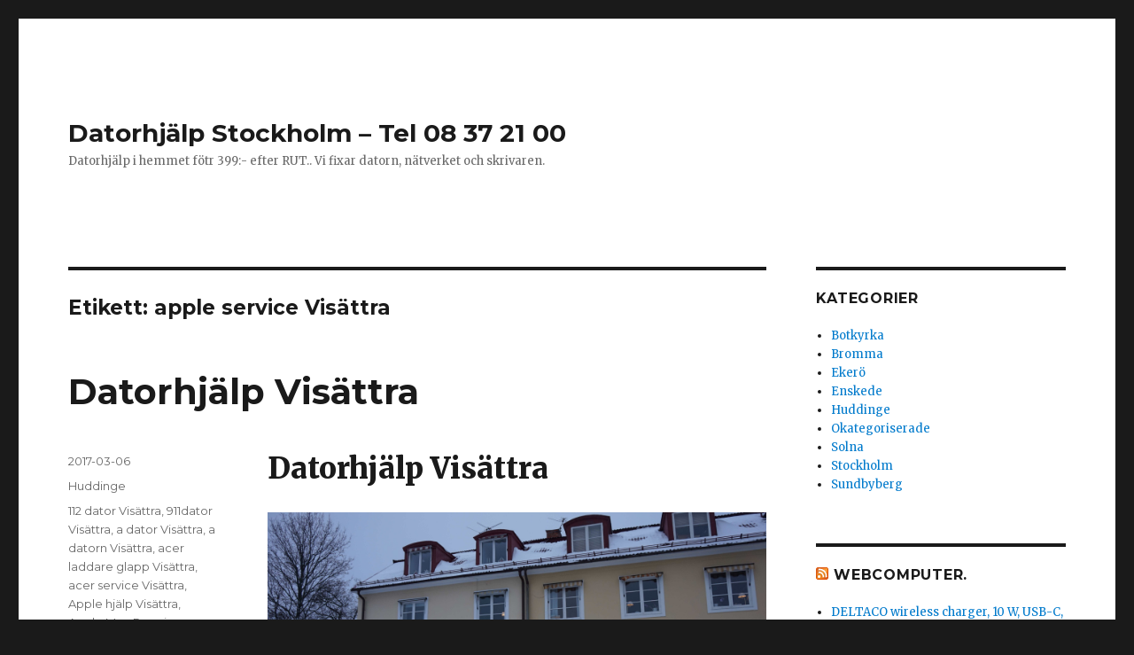

--- FILE ---
content_type: text/html; charset=UTF-8
request_url: https://xn--datorhjlp-stockholm-mwb.se/laga_dator/apple-service-visattra/
body_size: 14768
content:
<!DOCTYPE html>
<html lang="sv-SE" prefix="og: http://ogp.me/ns# fb: http://ogp.me/ns/fb#" class="no-js">
<head>
	<meta charset="UTF-8">
	<meta name="viewport" content="width=device-width, initial-scale=1">
	<link rel="profile" href="http://gmpg.org/xfn/11">
		<script>(function(html){html.className = html.className.replace(/\bno-js\b/,'js')})(document.documentElement);</script>
<title>apple service Visättra-arkiv - Datorhjälp Stockholm - Tel 08 37 21 00</title>
<meta name='robots' content='max-image-preview:large' />

<!-- This site is optimized with the Yoast SEO plugin v3.3.4 - https://yoast.com/wordpress/plugins/seo/ -->
<link rel="canonical" href="https://xn--datorhjlp-stockholm-mwb.se/laga_dator/apple-service-visattra/" />
<meta property="og:locale" content="sv_SE" />
<meta property="og:type" content="object" />
<meta property="og:title" content="apple service Visättra-arkiv - Datorhjälp Stockholm - Tel 08 37 21 00" />
<meta property="og:url" content="https://xn--datorhjlp-stockholm-mwb.se/laga_dator/apple-service-visattra/" />
<meta property="og:site_name" content="Datorhjälp Stockholm - Tel 08 37 21 00" />
<meta name="twitter:card" content="summary" />
<meta name="twitter:title" content="apple service Visättra-arkiv - Datorhjälp Stockholm - Tel 08 37 21 00" />
<!-- / Yoast SEO plugin. -->

<link rel='dns-prefetch' href='//fonts.googleapis.com' />
<link rel="alternate" type="application/rss+xml" title="Datorhjälp Stockholm - Tel 08 37 21 00 &raquo; Webbflöde" href="https://xn--datorhjlp-stockholm-mwb.se/feed/" />
<link rel="alternate" type="application/rss+xml" title="Datorhjälp Stockholm - Tel 08 37 21 00 &raquo; Kommentarsflöde" href="https://xn--datorhjlp-stockholm-mwb.se/comments/feed/" />
<link rel="alternate" type="application/rss+xml" title="Datorhjälp Stockholm - Tel 08 37 21 00 &raquo; etikettflöde för apple service Visättra" href="https://xn--datorhjlp-stockholm-mwb.se/laga_dator/apple-service-visattra/feed/" />
<style id='wp-img-auto-sizes-contain-inline-css' type='text/css'>
img:is([sizes=auto i],[sizes^="auto," i]){contain-intrinsic-size:3000px 1500px}
/*# sourceURL=wp-img-auto-sizes-contain-inline-css */
</style>
<style id='wp-emoji-styles-inline-css' type='text/css'>

	img.wp-smiley, img.emoji {
		display: inline !important;
		border: none !important;
		box-shadow: none !important;
		height: 1em !important;
		width: 1em !important;
		margin: 0 0.07em !important;
		vertical-align: -0.1em !important;
		background: none !important;
		padding: 0 !important;
	}
/*# sourceURL=wp-emoji-styles-inline-css */
</style>
<style id='wp-block-library-inline-css' type='text/css'>
:root{--wp-block-synced-color:#7a00df;--wp-block-synced-color--rgb:122,0,223;--wp-bound-block-color:var(--wp-block-synced-color);--wp-editor-canvas-background:#ddd;--wp-admin-theme-color:#007cba;--wp-admin-theme-color--rgb:0,124,186;--wp-admin-theme-color-darker-10:#006ba1;--wp-admin-theme-color-darker-10--rgb:0,107,160.5;--wp-admin-theme-color-darker-20:#005a87;--wp-admin-theme-color-darker-20--rgb:0,90,135;--wp-admin-border-width-focus:2px}@media (min-resolution:192dpi){:root{--wp-admin-border-width-focus:1.5px}}.wp-element-button{cursor:pointer}:root .has-very-light-gray-background-color{background-color:#eee}:root .has-very-dark-gray-background-color{background-color:#313131}:root .has-very-light-gray-color{color:#eee}:root .has-very-dark-gray-color{color:#313131}:root .has-vivid-green-cyan-to-vivid-cyan-blue-gradient-background{background:linear-gradient(135deg,#00d084,#0693e3)}:root .has-purple-crush-gradient-background{background:linear-gradient(135deg,#34e2e4,#4721fb 50%,#ab1dfe)}:root .has-hazy-dawn-gradient-background{background:linear-gradient(135deg,#faaca8,#dad0ec)}:root .has-subdued-olive-gradient-background{background:linear-gradient(135deg,#fafae1,#67a671)}:root .has-atomic-cream-gradient-background{background:linear-gradient(135deg,#fdd79a,#004a59)}:root .has-nightshade-gradient-background{background:linear-gradient(135deg,#330968,#31cdcf)}:root .has-midnight-gradient-background{background:linear-gradient(135deg,#020381,#2874fc)}:root{--wp--preset--font-size--normal:16px;--wp--preset--font-size--huge:42px}.has-regular-font-size{font-size:1em}.has-larger-font-size{font-size:2.625em}.has-normal-font-size{font-size:var(--wp--preset--font-size--normal)}.has-huge-font-size{font-size:var(--wp--preset--font-size--huge)}.has-text-align-center{text-align:center}.has-text-align-left{text-align:left}.has-text-align-right{text-align:right}.has-fit-text{white-space:nowrap!important}#end-resizable-editor-section{display:none}.aligncenter{clear:both}.items-justified-left{justify-content:flex-start}.items-justified-center{justify-content:center}.items-justified-right{justify-content:flex-end}.items-justified-space-between{justify-content:space-between}.screen-reader-text{border:0;clip-path:inset(50%);height:1px;margin:-1px;overflow:hidden;padding:0;position:absolute;width:1px;word-wrap:normal!important}.screen-reader-text:focus{background-color:#ddd;clip-path:none;color:#444;display:block;font-size:1em;height:auto;left:5px;line-height:normal;padding:15px 23px 14px;text-decoration:none;top:5px;width:auto;z-index:100000}html :where(.has-border-color){border-style:solid}html :where([style*=border-top-color]){border-top-style:solid}html :where([style*=border-right-color]){border-right-style:solid}html :where([style*=border-bottom-color]){border-bottom-style:solid}html :where([style*=border-left-color]){border-left-style:solid}html :where([style*=border-width]){border-style:solid}html :where([style*=border-top-width]){border-top-style:solid}html :where([style*=border-right-width]){border-right-style:solid}html :where([style*=border-bottom-width]){border-bottom-style:solid}html :where([style*=border-left-width]){border-left-style:solid}html :where(img[class*=wp-image-]){height:auto;max-width:100%}:where(figure){margin:0 0 1em}html :where(.is-position-sticky){--wp-admin--admin-bar--position-offset:var(--wp-admin--admin-bar--height,0px)}@media screen and (max-width:600px){html :where(.is-position-sticky){--wp-admin--admin-bar--position-offset:0px}}

/*# sourceURL=wp-block-library-inline-css */
</style><style id='global-styles-inline-css' type='text/css'>
:root{--wp--preset--aspect-ratio--square: 1;--wp--preset--aspect-ratio--4-3: 4/3;--wp--preset--aspect-ratio--3-4: 3/4;--wp--preset--aspect-ratio--3-2: 3/2;--wp--preset--aspect-ratio--2-3: 2/3;--wp--preset--aspect-ratio--16-9: 16/9;--wp--preset--aspect-ratio--9-16: 9/16;--wp--preset--color--black: #000000;--wp--preset--color--cyan-bluish-gray: #abb8c3;--wp--preset--color--white: #fff;--wp--preset--color--pale-pink: #f78da7;--wp--preset--color--vivid-red: #cf2e2e;--wp--preset--color--luminous-vivid-orange: #ff6900;--wp--preset--color--luminous-vivid-amber: #fcb900;--wp--preset--color--light-green-cyan: #7bdcb5;--wp--preset--color--vivid-green-cyan: #00d084;--wp--preset--color--pale-cyan-blue: #8ed1fc;--wp--preset--color--vivid-cyan-blue: #0693e3;--wp--preset--color--vivid-purple: #9b51e0;--wp--preset--color--dark-gray: #1a1a1a;--wp--preset--color--medium-gray: #686868;--wp--preset--color--light-gray: #e5e5e5;--wp--preset--color--blue-gray: #4d545c;--wp--preset--color--bright-blue: #007acc;--wp--preset--color--light-blue: #9adffd;--wp--preset--color--dark-brown: #402b30;--wp--preset--color--medium-brown: #774e24;--wp--preset--color--dark-red: #640c1f;--wp--preset--color--bright-red: #ff675f;--wp--preset--color--yellow: #ffef8e;--wp--preset--gradient--vivid-cyan-blue-to-vivid-purple: linear-gradient(135deg,rgb(6,147,227) 0%,rgb(155,81,224) 100%);--wp--preset--gradient--light-green-cyan-to-vivid-green-cyan: linear-gradient(135deg,rgb(122,220,180) 0%,rgb(0,208,130) 100%);--wp--preset--gradient--luminous-vivid-amber-to-luminous-vivid-orange: linear-gradient(135deg,rgb(252,185,0) 0%,rgb(255,105,0) 100%);--wp--preset--gradient--luminous-vivid-orange-to-vivid-red: linear-gradient(135deg,rgb(255,105,0) 0%,rgb(207,46,46) 100%);--wp--preset--gradient--very-light-gray-to-cyan-bluish-gray: linear-gradient(135deg,rgb(238,238,238) 0%,rgb(169,184,195) 100%);--wp--preset--gradient--cool-to-warm-spectrum: linear-gradient(135deg,rgb(74,234,220) 0%,rgb(151,120,209) 20%,rgb(207,42,186) 40%,rgb(238,44,130) 60%,rgb(251,105,98) 80%,rgb(254,248,76) 100%);--wp--preset--gradient--blush-light-purple: linear-gradient(135deg,rgb(255,206,236) 0%,rgb(152,150,240) 100%);--wp--preset--gradient--blush-bordeaux: linear-gradient(135deg,rgb(254,205,165) 0%,rgb(254,45,45) 50%,rgb(107,0,62) 100%);--wp--preset--gradient--luminous-dusk: linear-gradient(135deg,rgb(255,203,112) 0%,rgb(199,81,192) 50%,rgb(65,88,208) 100%);--wp--preset--gradient--pale-ocean: linear-gradient(135deg,rgb(255,245,203) 0%,rgb(182,227,212) 50%,rgb(51,167,181) 100%);--wp--preset--gradient--electric-grass: linear-gradient(135deg,rgb(202,248,128) 0%,rgb(113,206,126) 100%);--wp--preset--gradient--midnight: linear-gradient(135deg,rgb(2,3,129) 0%,rgb(40,116,252) 100%);--wp--preset--font-size--small: 13px;--wp--preset--font-size--medium: 20px;--wp--preset--font-size--large: 36px;--wp--preset--font-size--x-large: 42px;--wp--preset--spacing--20: 0.44rem;--wp--preset--spacing--30: 0.67rem;--wp--preset--spacing--40: 1rem;--wp--preset--spacing--50: 1.5rem;--wp--preset--spacing--60: 2.25rem;--wp--preset--spacing--70: 3.38rem;--wp--preset--spacing--80: 5.06rem;--wp--preset--shadow--natural: 6px 6px 9px rgba(0, 0, 0, 0.2);--wp--preset--shadow--deep: 12px 12px 50px rgba(0, 0, 0, 0.4);--wp--preset--shadow--sharp: 6px 6px 0px rgba(0, 0, 0, 0.2);--wp--preset--shadow--outlined: 6px 6px 0px -3px rgb(255, 255, 255), 6px 6px rgb(0, 0, 0);--wp--preset--shadow--crisp: 6px 6px 0px rgb(0, 0, 0);}:where(.is-layout-flex){gap: 0.5em;}:where(.is-layout-grid){gap: 0.5em;}body .is-layout-flex{display: flex;}.is-layout-flex{flex-wrap: wrap;align-items: center;}.is-layout-flex > :is(*, div){margin: 0;}body .is-layout-grid{display: grid;}.is-layout-grid > :is(*, div){margin: 0;}:where(.wp-block-columns.is-layout-flex){gap: 2em;}:where(.wp-block-columns.is-layout-grid){gap: 2em;}:where(.wp-block-post-template.is-layout-flex){gap: 1.25em;}:where(.wp-block-post-template.is-layout-grid){gap: 1.25em;}.has-black-color{color: var(--wp--preset--color--black) !important;}.has-cyan-bluish-gray-color{color: var(--wp--preset--color--cyan-bluish-gray) !important;}.has-white-color{color: var(--wp--preset--color--white) !important;}.has-pale-pink-color{color: var(--wp--preset--color--pale-pink) !important;}.has-vivid-red-color{color: var(--wp--preset--color--vivid-red) !important;}.has-luminous-vivid-orange-color{color: var(--wp--preset--color--luminous-vivid-orange) !important;}.has-luminous-vivid-amber-color{color: var(--wp--preset--color--luminous-vivid-amber) !important;}.has-light-green-cyan-color{color: var(--wp--preset--color--light-green-cyan) !important;}.has-vivid-green-cyan-color{color: var(--wp--preset--color--vivid-green-cyan) !important;}.has-pale-cyan-blue-color{color: var(--wp--preset--color--pale-cyan-blue) !important;}.has-vivid-cyan-blue-color{color: var(--wp--preset--color--vivid-cyan-blue) !important;}.has-vivid-purple-color{color: var(--wp--preset--color--vivid-purple) !important;}.has-black-background-color{background-color: var(--wp--preset--color--black) !important;}.has-cyan-bluish-gray-background-color{background-color: var(--wp--preset--color--cyan-bluish-gray) !important;}.has-white-background-color{background-color: var(--wp--preset--color--white) !important;}.has-pale-pink-background-color{background-color: var(--wp--preset--color--pale-pink) !important;}.has-vivid-red-background-color{background-color: var(--wp--preset--color--vivid-red) !important;}.has-luminous-vivid-orange-background-color{background-color: var(--wp--preset--color--luminous-vivid-orange) !important;}.has-luminous-vivid-amber-background-color{background-color: var(--wp--preset--color--luminous-vivid-amber) !important;}.has-light-green-cyan-background-color{background-color: var(--wp--preset--color--light-green-cyan) !important;}.has-vivid-green-cyan-background-color{background-color: var(--wp--preset--color--vivid-green-cyan) !important;}.has-pale-cyan-blue-background-color{background-color: var(--wp--preset--color--pale-cyan-blue) !important;}.has-vivid-cyan-blue-background-color{background-color: var(--wp--preset--color--vivid-cyan-blue) !important;}.has-vivid-purple-background-color{background-color: var(--wp--preset--color--vivid-purple) !important;}.has-black-border-color{border-color: var(--wp--preset--color--black) !important;}.has-cyan-bluish-gray-border-color{border-color: var(--wp--preset--color--cyan-bluish-gray) !important;}.has-white-border-color{border-color: var(--wp--preset--color--white) !important;}.has-pale-pink-border-color{border-color: var(--wp--preset--color--pale-pink) !important;}.has-vivid-red-border-color{border-color: var(--wp--preset--color--vivid-red) !important;}.has-luminous-vivid-orange-border-color{border-color: var(--wp--preset--color--luminous-vivid-orange) !important;}.has-luminous-vivid-amber-border-color{border-color: var(--wp--preset--color--luminous-vivid-amber) !important;}.has-light-green-cyan-border-color{border-color: var(--wp--preset--color--light-green-cyan) !important;}.has-vivid-green-cyan-border-color{border-color: var(--wp--preset--color--vivid-green-cyan) !important;}.has-pale-cyan-blue-border-color{border-color: var(--wp--preset--color--pale-cyan-blue) !important;}.has-vivid-cyan-blue-border-color{border-color: var(--wp--preset--color--vivid-cyan-blue) !important;}.has-vivid-purple-border-color{border-color: var(--wp--preset--color--vivid-purple) !important;}.has-vivid-cyan-blue-to-vivid-purple-gradient-background{background: var(--wp--preset--gradient--vivid-cyan-blue-to-vivid-purple) !important;}.has-light-green-cyan-to-vivid-green-cyan-gradient-background{background: var(--wp--preset--gradient--light-green-cyan-to-vivid-green-cyan) !important;}.has-luminous-vivid-amber-to-luminous-vivid-orange-gradient-background{background: var(--wp--preset--gradient--luminous-vivid-amber-to-luminous-vivid-orange) !important;}.has-luminous-vivid-orange-to-vivid-red-gradient-background{background: var(--wp--preset--gradient--luminous-vivid-orange-to-vivid-red) !important;}.has-very-light-gray-to-cyan-bluish-gray-gradient-background{background: var(--wp--preset--gradient--very-light-gray-to-cyan-bluish-gray) !important;}.has-cool-to-warm-spectrum-gradient-background{background: var(--wp--preset--gradient--cool-to-warm-spectrum) !important;}.has-blush-light-purple-gradient-background{background: var(--wp--preset--gradient--blush-light-purple) !important;}.has-blush-bordeaux-gradient-background{background: var(--wp--preset--gradient--blush-bordeaux) !important;}.has-luminous-dusk-gradient-background{background: var(--wp--preset--gradient--luminous-dusk) !important;}.has-pale-ocean-gradient-background{background: var(--wp--preset--gradient--pale-ocean) !important;}.has-electric-grass-gradient-background{background: var(--wp--preset--gradient--electric-grass) !important;}.has-midnight-gradient-background{background: var(--wp--preset--gradient--midnight) !important;}.has-small-font-size{font-size: var(--wp--preset--font-size--small) !important;}.has-medium-font-size{font-size: var(--wp--preset--font-size--medium) !important;}.has-large-font-size{font-size: var(--wp--preset--font-size--large) !important;}.has-x-large-font-size{font-size: var(--wp--preset--font-size--x-large) !important;}
/*# sourceURL=global-styles-inline-css */
</style>

<style id='classic-theme-styles-inline-css' type='text/css'>
/*! This file is auto-generated */
.wp-block-button__link{color:#fff;background-color:#32373c;border-radius:9999px;box-shadow:none;text-decoration:none;padding:calc(.667em + 2px) calc(1.333em + 2px);font-size:1.125em}.wp-block-file__button{background:#32373c;color:#fff;text-decoration:none}
/*# sourceURL=/wp-includes/css/classic-themes.min.css */
</style>
<link rel='stylesheet' id='twentysixteen-fonts-css' href='https://fonts.googleapis.com/css?family=Merriweather%3A400%2C700%2C900%2C400italic%2C700italic%2C900italic%7CMontserrat%3A400%2C700%7CInconsolata%3A400&#038;subset=latin%2Clatin-ext' type='text/css' media='all' />
<link rel='stylesheet' id='genericons-css' href='https://xn--datorhjlp-stockholm-mwb.se/wp-content/themes/twentysixteen/genericons/genericons.css?ver=3.4.1' type='text/css' media='all' />
<link rel='stylesheet' id='twentysixteen-style-css' href='https://xn--datorhjlp-stockholm-mwb.se/wp-content/themes/twentysixteen/style.css?ver=6.9' type='text/css' media='all' />
<link rel='stylesheet' id='twentysixteen-block-style-css' href='https://xn--datorhjlp-stockholm-mwb.se/wp-content/themes/twentysixteen/css/blocks.css?ver=20181018' type='text/css' media='all' />
<script type="text/javascript" src="https://xn--datorhjlp-stockholm-mwb.se/wp-includes/js/jquery/jquery.min.js?ver=3.7.1" id="jquery-core-js"></script>
<script type="text/javascript" src="https://xn--datorhjlp-stockholm-mwb.se/wp-includes/js/jquery/jquery-migrate.min.js?ver=3.4.1" id="jquery-migrate-js"></script>
<link rel="https://api.w.org/" href="https://xn--datorhjlp-stockholm-mwb.se/wp-json/" /><link rel="alternate" title="JSON" type="application/json" href="https://xn--datorhjlp-stockholm-mwb.se/wp-json/wp/v2/tags/7691" /><link rel="EditURI" type="application/rsd+xml" title="RSD" href="https://xn--datorhjlp-stockholm-mwb.se/xmlrpc.php?rsd" />
<meta name="generator" content="WordPress 6.9" />
</head>

<body class="archive tag tag-apple-service-visattra tag-7691 wp-embed-responsive wp-theme-twentysixteen hfeed">
<div id="page" class="site">
	<div class="site-inner">
		<a class="skip-link screen-reader-text" href="#content">Hoppa till innehåll</a>

		<header id="masthead" class="site-header" role="banner">
			<div class="site-header-main">
				<div class="site-branding">
					
											<p class="site-title"><a href="https://xn--datorhjlp-stockholm-mwb.se/" rel="home">Datorhjälp Stockholm &#8211; Tel 08 37 21 00</a></p>
											<p class="site-description">Datorhjälp i hemmet fötr 399:- efter RUT.. Vi fixar datorn, nätverket och skrivaren.</p>
									</div><!-- .site-branding -->

							</div><!-- .site-header-main -->

					</header><!-- .site-header -->

		<div id="content" class="site-content">

	<div id="primary" class="content-area">
		<main id="main" class="site-main" role="main">

		
			<header class="page-header">
				<h1 class="page-title">Etikett: <span>apple service Visättra</span></h1>			</header><!-- .page-header -->

			
<article id="post-290" class="post-290 post type-post status-publish format-standard hentry category-huddinge tag-112-dator-visattra tag-911dator-visattra tag-a-dator-visattra tag-a-datorn-visattra tag-acer-laddare-glapp-visattra tag-acer-service-visattra tag-apple-hjalp-visattra tag-apple-mac-repair-visattra tag-apple-service-visattra tag-apple-support-visattra tag-are-visattra tag-asus-laddare-glapp-visattra tag-asus-service-visattra tag-backup-hjalp-visattra tag-behandling-av-virus-visattra tag-blaskarm-visattra tag-butiken-visattra tag-byta-gala tag-byta-laddahal-laptop-visattra tag-byta-laddkontakt-acer-visattra tag-byta-laddkontakt-asus-visattra tag-byta-laddkontakt-dell-visattra tag-byta-laddkontakt-hp-visattra tag-byta-laddkontakt-ipad-visattra tag-byta-laddkontakt-iphone-visattra tag-byta-laddkontakt-msi-visattra tag-byta-samsung-laddkontakt-laptop-visattra tag-byte-av-ac-kontakt-visattra tag-byte-av-dc-kontakt-visattra tag-byte-av-laddhal-visattra tag-byte-av-laddkontakt-visattra tag-computer-consultant-visattra tag-computer-home-service-visattra tag-computer-repair-services-visattra tag-computer-repair-visattra tag-computer-security-service-visattra tag-computer-service-visattra tag-computer-support-and-services-visattra tag-data-butik-visattra tag-data-hjalp-hornsgatan tag-data-hjalpen-visattra tag-data-recovery-service-visattra tag-data-recovery-visattra tag-data-reparation-visattra tag-data-support-visattra tag-data-virus-soder tag-dataaterskapning-visattra tag-dataaterstallning-visattra tag-databutik-ringvagen tag-databutik-visattra tag-datafi tag-datahjalp-for-seniorer-visattra tag-datahjalp-hornsgatan tag-datahjalp-senior-visattra tag-datahjalp-visattra tag-datakille-visattra tag-datakonsult-visattra tag-dataraddning-visattra tag-dataraddningsforetag-data-recovery-visattra tag-datareparator-visattra tag-dataservice-visattra tag-datasupport-soder tag-datasupport-visattra tag-datasupporten-visattra tag-dataverkstad-visattra tag-dator-112-visattra tag-dator-911-visattra tag-dator-data-backup-visattra tag-dator-hjalp-soder tag-dator-hjalp-visattra tag-dator-hjalpen-visattra tag-dator-reparation-visattra tag-dator90000-visattra tag-datorassistans-visattra tag-datoraukten-visattra tag-datorbutik-ringvagen tag-datorbutik-visattra tag-datorfi tag-datorhaveri-visattra tag-datorhaverier-visattra tag-datorhjalp-for-pensionarer-visattra tag-datorhjalp-hemma-visattra tag-datorhjalp-i-hemmet-visattra tag-datorhjalp-soder tag-datorhjalp-visattra tag-datorhjalpen-soder tag-datorhjalpen-visattra tag-datorkillen-visattra tag-datorkrangel-visattra tag-datorkrasch-visattra tag-datorn-hanger-sig-visattra tag-datorn-starta-inte-visattra tag-datorn-startar-inte-alls-visattra tag-datorn-startar-inte-flaktarna-gar-visattra tag-datorn-startar-inte-visattra tag-datorn-startar-inte-windows-10-visattra tag-datorn-startar-inte-windows-7-visattra tag-datorn-startar-inte-windows-8-visattra tag-datorproblem-visattra tag-datorreparation tag-datorreparation-visattra tag-datorreparationer-visattra tag-datorservice-visattra tag-datorsupport-visattra tag-datortillbehor-visattra tag-datorverkstad-visattra tag-dell-service-visattra tag-doctor-data-visattra tag-doctor-dator-visattra tag-doktor-data-visattra tag-doktor-dator-visattra tag-dr-data-visattra tag-dr-dator-visattra tag-dr-pc-visattra tag-e-post-fungera-inte-visattra tag-e-post-fungerar-ej-iphone-visattra tag-epost-fungera-inte-visattra tag-felsokning-visattra tag-fi tag-formatering-visattra tag-glapp-i-laddhallet-laptop-visattra tag-glapp-laddkontakt-barbar-dator-visattra tag-glapp-laddkontakt-visattra tag-glappade-laddhalet-visattra tag-glappade-laddkontakt-visattra-glapp-laddkontakt-laptop-visattra tag-gotgatan-datorhjalp tag-harddiskraddning-visattra tag-hembesok-visattra tag-hjalp-med-att-kopa-dator-visattra tag-hjalp-visattra tag-home-computer-service-visattra tag-installation-och-konfiguration-av-programvara-visattra tag-installera-internet-visattra tag-installera-router-visattra tag-internet-fungera-inte-visattra tag-ipad-hjalp-visattra tag-iphone-hjalp-visattra tag-it-doctron-visattra tag-it-doktorn-hornsgatan tag-it-doktorn-visattra tag-it-hjalp-hemma-visattra tag-it-hjalp-hornsgatan tag-it-hjalp-i-hemmet-visattra tag-it-hjalp-visattra tag-it-hjalpen-visattra tag-it-konsult-visattra tag-it-service-visattra tag-it-support-soder tag-it-support-visattra tag-it-tech-support-visattra tag-it-verkstad-visattra tag-it-visattra tag-laga-dator-hornsgatan tag-laga-dator-ringvagen tag-laga-dator-soder tag-laga-dator-visattra tag-laga-iphone-visattra tag-laga-laddhal-visattra tag-laga-laddkontakt-visattra tag-laga-mobil-visattra tag-laga-trasig-dator-visattra tag-langsam-dator-visattra tag-laptop-repair-visattra tag-laptop-skarm-funkar-inte-visattra tag-laptop-skarm-sonder-visattra tag-lenovo-service-visattra tag-linu tag-lu tag-mac-doktor-visattra tag-mac-hjalp-soder tag-mac-hjalp-visattra tag-macbook-datorsevice-visattra tag-macdator-visattra tag-machjalp-visattra tag-macservice-visattra tag-macsupport-visattra tag-medborgarsplatsen-teknikhjalp tag-microsoft-windows-pc-repair-visattra tag-mobildoctorn-visattra tag-mobildoktorn-visattra tag-mobilreparator-visattra tag-mobilservice-visattra tag-mobilverkstad-visattra-reperara-mobil-visattra tag-natverkstekniker-visattra tag-obslosa-visattra tag-ominstallation-visattra tag-or-abc806-service-visattra tag-outlook-e tag-packard-bell-service tag-packard-bell-service-visattra tag-pc-aukten-visattra tag-pc-butik-ringvagen tag-pc-data-service-visattra tag-pc-doctor-visattra tag-pc-doctorn-visattra tag-pc-doktor-visattra tag-pc-doktorn-hornsgatan tag-pc-doktorn-visattra tag-pc-dr-visattra tag-pc-hjalp-hornsgatan tag-pc-hjalp-visattra tag-pc-reparation-visattra tag-pc-service-visattra tag-pc-support-stockholm tag-pc-support-visattra tag-pcservice-visattra tag-pcsupport-stockholm tag-press-adressbok-visattra tag-probme-med-glappkontakt-for-laddare-visattra tag-raderade-filer-visattra tag-rensa-bort-virus-visattra tag-rensa-dator-visattra tag-reparation-av-dator-stockholm tag-reparation-av-trasigt-stromuttag-laptop-visattra tag-reparera-dator-visattra tag-reparera-laptop-visattra tag-reperation-mobil-visattra tag-ringvagen-datorservice tag-ringvagen-it-hjalp tag-seg-dator-visattra tag-segdator-visattra tag-skarmbyte-barbara-dator-visattra tag-skarmbyte-laptop-visattra tag-speldator-service-visattra tag-store-visattra tag-support-visattra tag-ta-bort-polisviruset-soder tag-ta-bort-polisviruset-visattra tag-ta-bort-virus-visattra tag-teknikfi tag-teknikhjalpen-annedal-teknikhjalp-visattra tag-thunderbird-adressbok-visattra tag-trasig-dator-stockholm tag-trasig-dc-kontakt-acer-visattra tag-trasig-dc-kontakt-asus-visattra tag-trasig-dc-kontakt-dell-visattra tag-trasig-dc-kontakt-hp-visattra tag-trasig-dc-laptop-visattra tag-trasig-laddkontakt-asus-laptop-visattra tag-trasig-laddkontakt-dell-laptop-visattra tag-trasig-laddkontakt-laptop-visattra tag-trasig-mobil-visattra tag-trasigdator-visattra tag-upgradera-datorn-visattra tag-uppgradering-visattra tag-virus-i-datorn-vad-gora tag-virus-rensning-visattra tag-virushjalp-visattra tag-virusrensning-mac tag-virusrensning-visattra tag-virusskydd-visattra tag-visattra tag-windows-blaskarm-visattra tag-windows-starta-inte-visattra tag-windows-reperation-visattra tag-wordpress-hjalp-visattra tag-y-laddkontakt-visattra">
	<header class="entry-header">
		
		<h2 class="entry-title"><a href="https://xn--datorhjlp-stockholm-mwb.se/visattra/" rel="bookmark">Datorhjälp Visättra</a></h2>	</header><!-- .entry-header -->

	
	
	<div class="entry-content">
		<h1>Datorhjälp Visättra</h1>
<figure id="attachment_291" aria-describedby="caption-attachment-291" style="width: 5456px" class="wp-caption alignnone"><img fetchpriority="high" decoding="async" class="wp-image-291 size-full" src="http://xn--datorhjlp-stockholm-mwb.se/wp-content/uploads/2017/03/datorhjalp-stockholm.orrspelsvagen-visatra.jpg" alt="Datorhjälp visättra" width="5456" height="3064" /><figcaption id="caption-attachment-291" class="wp-caption-text">På Orrspelsvägen 13, Bromma ligger <a href="https://datorhjalp.se/web/">Datorhjälp</a> service verkstad.</figcaption></figure>
<p>Telefon <a href="tel:+468372100">08 37 21 00</a></p>
<p><strong>Hitta till Orrspelsvägen 13, Bromma från Visättra, <a href="https://datorhjalp.se/karta/huddinge">Huddinge</a><br />
</strong></p>
<p>Datorhjälp kan hjälpa dig med en mängd olika datorproblem, allt ifrån nätverket som inte fungera hemma i villan / lägenheten, E-post problem,virus infekterade datorer, reparera trasiga bärbara datorer till att ge goda råd hur man skall förvara sina digitala värden. Digitala värden kan vara bilder, dokument, e-post osv.</p>
<p>Orrspelsvägen 13,Bromma  ligger precis intill Ålsten gård Spårsvägs hållplats och det tar ca 6 min med 12:an även kallad Visättra Banan ifrån Visättra till Ålsten gård.</p>
<p><img decoding="async" src="https://maps.googleapis.com/maps/api/staticmap?markers=Visättra +stockholm&amp;zoom=14&amp;size=800x800&amp;maptype=roadmap&amp;style=feature:landscape%7Ccolor:0xebe9e0&amp;style=feature:water%7Ccolor:0xabbcd7&amp;style=feature:road.highway%7Celement:geometry%7Ccolor:0xc8c8c8&amp;style=element:labels.text.stroke%7Cvisibility:off&amp;style=feature:road.arterial%7Celement:geometry.fill%7Ccolor:0xc8c8c8&amp;style=feature:road.arterial%7Celement:geometry.stroke%7Cvisibility:off&amp;style=feature:poi.park%7Ccolor:0xffffff&amp;style=feature:poi%7Ccolor:0xffffff&amp;style=feature:road.local%7Celement:geometry.fill%7Cvisibility:off&amp;style=feature:road.local%7Celement:geometry.stroke%7Ccolor:0xc8c8c8&amp;style=feature:administrative.locality%7Celement:labels.text.stroke&amp;style=feature:poi.business%7Celement:labels.text.fill%7Ccolor:0x808080%7Cvisibility:on&amp;style=feature:poi.attraction%7Celement:labels.text%7Ccolor:0x808080&amp;style=feature:poi.attraction%7Celement:labels.icon%7Ccolor:0x808080&amp;style=feature:poi.business%7Celement:labels.icon%7Ccolor:0x808080&amp;style=feature:poi.school%7Celement:labels.text%7Ccolor:0x808080&amp;style=feature:poi.place_of_worship%7Ccolor:0x808080&amp;style=feature:poi.medical%7Celement:labels.text%7Ccolor:0x808080&amp;style=feature:poi.medical%7Celement:geometry.fill%7Ccolor:blue" alt="" /></p>
<p>Rödpunkt ovan visa Visättra</p>
<p><img decoding="async" src="https://maps.googleapis.com/maps/api/staticmap?markers=Orrspelsvägen+13+stockholm&amp;zoom=11&amp;size=800x800&amp;maptype=roadmap&amp;style=feature:landscape%7Ccolor:0xebe9e0&amp;style=feature:water%7Ccolor:0xabbcd7&amp;style=feature:road.highway%7Celement:geometry%7Ccolor:0xc8c8c8&amp;style=element:labels.text.stroke%7Cvisibility:off&amp;style=feature:road.arterial%7Celement:geometry.fill%7Ccolor:0xc8c8c8&amp;style=feature:road.arterial%7Celement:geometry.stroke%7Cvisibility:off&amp;style=feature:poi.park%7Ccolor:0xffffff&amp;style=feature:poi%7Ccolor:0xffffff&amp;style=feature:road.local%7Celement:geometry.fill%7Cvisibility:off&amp;style=feature:road.local%7Celement:geometry.stroke%7Ccolor:0xc8c8c8&amp;style=feature:administrative.locality%7Celement:labels.text.stroke&amp;style=feature:poi.business%7Celement:labels.text.fill%7Ccolor:0x808080%7Cvisibility:on&amp;style=feature:poi.attraction%7Celement:labels.text%7Ccolor:0x808080&amp;style=feature:poi.attraction%7Celement:labels.icon%7Ccolor:0x808080&amp;style=feature:poi.business%7Celement:labels.icon%7Ccolor:0x808080&amp;style=feature:poi.school%7Celement:labels.text%7Ccolor:0x808080&amp;style=feature:poi.place_of_worship%7Ccolor:0x808080&amp;style=feature:poi.medical%7Celement:labels.text%7Ccolor:0x808080&amp;style=feature:poi.medical%7Celement:geometry.fill%7Ccolor:blue" alt="" /></p>
<p><img decoding="async" src="https://maps.googleapis.com/maps/api/staticmap?markers=Orrspelsv%C3%A4gen+13+stockholm&amp;zoom=15&amp;size=800x800&amp;maptype=roadmap&amp;style=feature:landscape%7Ccolor:0xebe9e0&amp;style=feature:water%7Ccolor:0xabbcd7&amp;style=feature:road.highway%7Celement:geometry%7Ccolor:0xc8c8c8&amp;style=element:labels.text.stroke%7Cvisibility:off&amp;style=feature:road.arterial%7Celement:geometry.fill%7Ccolor:0xc8c8c8&amp;style=feature:road.arterial%7Celement:geometry.stroke%7Cvisibility:off&amp;style=feature:poi.park%7Ccolor:0xffffff&amp;style=feature:poi%7Ccolor:0xffffff&amp;style=feature:road.local%7Celement:geometry.fill%7Cvisibility:off&amp;style=feature:road.local%7Celement:geometry.stroke%7Ccolor:0xc8c8c8&amp;style=feature:administrative.locality%7Celement:labels.text.stroke&amp;style=feature:poi.business%7Celement:labels.text.fill%7Ccolor:0x808080%7Cvisibility:on&amp;style=feature:poi.attraction%7Celement:labels.text%7Ccolor:0x808080&amp;style=feature:poi.attraction%7Celement:labels.icon%7Ccolor:0x808080&amp;style=feature:poi.business%7Celement:labels.icon%7Ccolor:0x808080&amp;style=feature:poi.school%7Celement:labels.text%7Ccolor:0x808080&amp;style=feature:poi.place_of_worship%7Ccolor:0x808080&amp;style=feature:poi.medical%7Celement:labels.text%7Ccolor:0x808080&amp;style=feature:poi.medical%7Celement:geometry.fill%7Ccolor:0xaaaaa0" alt="" /></p>
<p>Rödpukt är <a href="http://datorhjalp.se/karta/">Orrspelsvägen</a> 13, <a href="http://datorhjalp.se/karta/bromma/">Bromma</a></p>
<p>&nbsp;</p>
<h1>Datorhjälp Hemma</h1>
<p>Ifrån med 1 Augusti 2016 så kan du få 50% RUT Avdrag på <a href="https://datorhjalp.se/web/datorhjalp-hemma/">Datorhjälp Hemma</a> tjänster. Att någon kommer hem till Er och fixa Wi-fi, koppla in skrivaren, visa hur Surfpalttan fungera eller få ingång Apple TV kostar bara ifrån 30</p>
	</div><!-- .entry-content -->

	<footer class="entry-footer">
		<span class="byline"><span class="author vcard"><img alt='' src='https://secure.gravatar.com/avatar/ee109d6756a12d2fdee7f1617810431a63683412fac70ada30ffc1f9c5531297?s=49&#038;d=mm&#038;r=g' srcset='https://secure.gravatar.com/avatar/ee109d6756a12d2fdee7f1617810431a63683412fac70ada30ffc1f9c5531297?s=98&#038;d=mm&#038;r=g 2x' class='avatar avatar-49 photo' height='49' width='49' decoding='async'/><span class="screen-reader-text">Författare </span> <a class="url fn n" href="https://xn--datorhjlp-stockholm-mwb.se/author/admin/">admin</a></span></span><span class="posted-on"><span class="screen-reader-text">Postat </span><a href="https://xn--datorhjlp-stockholm-mwb.se/visattra/" rel="bookmark"><time class="entry-date published" datetime="2017-03-06T13:26:56+01:00">2017-03-06</time><time class="updated" datetime="2017-04-13T06:30:13+02:00">2017-04-13</time></a></span><span class="cat-links"><span class="screen-reader-text">Kategorier </span><a href="https://xn--datorhjlp-stockholm-mwb.se/category/huddinge/" rel="category tag">Huddinge</a></span><span class="tags-links"><span class="screen-reader-text">Taggar </span><a href="https://xn--datorhjlp-stockholm-mwb.se/laga_dator/112-dator-visattra/" rel="tag">112 dator Visättra</a>, <a href="https://xn--datorhjlp-stockholm-mwb.se/laga_dator/911dator-visattra/" rel="tag">911dator Visättra</a>, <a href="https://xn--datorhjlp-stockholm-mwb.se/laga_dator/a-dator-visattra/" rel="tag">a dator Visättra</a>, <a href="https://xn--datorhjlp-stockholm-mwb.se/laga_dator/a-datorn-visattra/" rel="tag">a datorn Visättra</a>, <a href="https://xn--datorhjlp-stockholm-mwb.se/laga_dator/acer-laddare-glapp-visattra/" rel="tag">acer laddare glapp Visättra</a>, <a href="https://xn--datorhjlp-stockholm-mwb.se/laga_dator/acer-service-visattra/" rel="tag">acer service Visättra</a>, <a href="https://xn--datorhjlp-stockholm-mwb.se/laga_dator/apple-hjalp-visattra/" rel="tag">Apple hjälp Visättra</a>, <a href="https://xn--datorhjlp-stockholm-mwb.se/laga_dator/apple-mac-repair-visattra/" rel="tag">Apple Mac Repair Visättra</a>, <a href="https://xn--datorhjlp-stockholm-mwb.se/laga_dator/apple-service-visattra/" rel="tag">apple service Visättra</a>, <a href="https://xn--datorhjlp-stockholm-mwb.se/laga_dator/apple-support-visattra/" rel="tag">Apple support Visättra</a>, <a href="https://xn--datorhjlp-stockholm-mwb.se/laga_dator/are-visattra/" rel="tag">are Visättra</a>, <a href="https://xn--datorhjlp-stockholm-mwb.se/laga_dator/asus-laddare-glapp-visattra/" rel="tag">asus laddare glapp Visättra</a>, <a href="https://xn--datorhjlp-stockholm-mwb.se/laga_dator/asus-service-visattra/" rel="tag">asus service Visättra</a>, <a href="https://xn--datorhjlp-stockholm-mwb.se/laga_dator/backup-hjalp-visattra/" rel="tag">backup hjälp Visättra</a>, <a href="https://xn--datorhjlp-stockholm-mwb.se/laga_dator/behandling-av-virus-visattra/" rel="tag">behandling av virus Visättra</a>, <a href="https://xn--datorhjlp-stockholm-mwb.se/laga_dator/blaskarm-visattra/" rel="tag">blåskärm Visättra</a>, <a href="https://xn--datorhjlp-stockholm-mwb.se/laga_dator/butiken-visattra/" rel="tag">butiken Visättra</a>, <a href="https://xn--datorhjlp-stockholm-mwb.se/laga_dator/byta-gala/" rel="tag">byta gala</a>, <a href="https://xn--datorhjlp-stockholm-mwb.se/laga_dator/byta-laddahal-laptop-visattra/" rel="tag">byta laddahål laptop Visättra</a>, <a href="https://xn--datorhjlp-stockholm-mwb.se/laga_dator/byta-laddkontakt-acer-visattra/" rel="tag">Byta laddkontakt acer Visättra</a>, <a href="https://xn--datorhjlp-stockholm-mwb.se/laga_dator/byta-laddkontakt-asus-visattra/" rel="tag">Byta laddkontakt asus Visättra</a>, <a href="https://xn--datorhjlp-stockholm-mwb.se/laga_dator/byta-laddkontakt-dell-visattra/" rel="tag">Byta laddkontakt dell Visättra</a>, <a href="https://xn--datorhjlp-stockholm-mwb.se/laga_dator/byta-laddkontakt-hp-visattra/" rel="tag">Byta laddkontakt hp Visättra</a>, <a href="https://xn--datorhjlp-stockholm-mwb.se/laga_dator/byta-laddkontakt-ipad-visattra/" rel="tag">byta laddkontakt ipad Visättra</a>, <a href="https://xn--datorhjlp-stockholm-mwb.se/laga_dator/byta-laddkontakt-iphone-visattra/" rel="tag">byta laddkontakt iphone Visättra</a>, <a href="https://xn--datorhjlp-stockholm-mwb.se/laga_dator/byta-laddkontakt-msi-visattra/" rel="tag">Byta laddkontakt msi Visättra</a>, <a href="https://xn--datorhjlp-stockholm-mwb.se/laga_dator/byta-samsung-laddkontakt-laptop-visattra/" rel="tag">byta samsung laddkontakt laptop Visättra</a>, <a href="https://xn--datorhjlp-stockholm-mwb.se/laga_dator/byte-av-ac-kontakt-visattra/" rel="tag">byte av ac kontakt Visättra</a>, <a href="https://xn--datorhjlp-stockholm-mwb.se/laga_dator/byte-av-dc-kontakt-visattra/" rel="tag">byte av dc kontakt Visättra</a>, <a href="https://xn--datorhjlp-stockholm-mwb.se/laga_dator/byte-av-laddhal-visattra/" rel="tag">byte av laddhål Visättra</a>, <a href="https://xn--datorhjlp-stockholm-mwb.se/laga_dator/byte-av-laddkontakt-visattra/" rel="tag">byte av laddkontakt Visättra</a>, <a href="https://xn--datorhjlp-stockholm-mwb.se/laga_dator/computer-consultant-visattra/" rel="tag">Computer Consultant Visättra</a>, <a href="https://xn--datorhjlp-stockholm-mwb.se/laga_dator/computer-home-service-visattra/" rel="tag">Computer Home Service Visättra</a>, <a href="https://xn--datorhjlp-stockholm-mwb.se/laga_dator/computer-repair-services-visattra/" rel="tag">Computer Repair Services Visättra</a>, <a href="https://xn--datorhjlp-stockholm-mwb.se/laga_dator/computer-repair-visattra/" rel="tag">computer repair Visättra</a>, <a href="https://xn--datorhjlp-stockholm-mwb.se/laga_dator/computer-security-service-visattra/" rel="tag">Computer Security Service Visättra</a>, <a href="https://xn--datorhjlp-stockholm-mwb.se/laga_dator/computer-service-visattra/" rel="tag">Computer Service Visättra</a>, <a href="https://xn--datorhjlp-stockholm-mwb.se/laga_dator/computer-support-and-services-visattra/" rel="tag">Computer Support and Services Visättra</a>, <a href="https://xn--datorhjlp-stockholm-mwb.se/laga_dator/data-butik-visattra/" rel="tag">data butik Visättra</a>, <a href="https://xn--datorhjlp-stockholm-mwb.se/laga_dator/data-hjalp-hornsgatan/" rel="tag">data hjälp hornsgatan</a>, <a href="https://xn--datorhjlp-stockholm-mwb.se/laga_dator/data-hjalpen-visattra/" rel="tag">data hjälpen Visättra</a>, <a href="https://xn--datorhjlp-stockholm-mwb.se/laga_dator/data-recovery-service-visattra/" rel="tag">Data Recovery Service Visättra</a>, <a href="https://xn--datorhjlp-stockholm-mwb.se/laga_dator/data-recovery-visattra/" rel="tag">Data recovery Visättra</a>, <a href="https://xn--datorhjlp-stockholm-mwb.se/laga_dator/data-reparation-visattra/" rel="tag">Data reparation Visättra</a>, <a href="https://xn--datorhjlp-stockholm-mwb.se/laga_dator/data-support-visattra/" rel="tag">data support Visättra</a>, <a href="https://xn--datorhjlp-stockholm-mwb.se/laga_dator/data-virus-soder/" rel="tag">data virus söder</a>, <a href="https://xn--datorhjlp-stockholm-mwb.se/laga_dator/dataaterskapning-visattra/" rel="tag">dataåterskapning Visättra</a>, <a href="https://xn--datorhjlp-stockholm-mwb.se/laga_dator/dataaterstallning-visattra/" rel="tag">dataåterställning Visättra</a>, <a href="https://xn--datorhjlp-stockholm-mwb.se/laga_dator/databutik-ringvagen/" rel="tag">databutik ringvägen</a>, <a href="https://xn--datorhjlp-stockholm-mwb.se/laga_dator/databutik-visattra/" rel="tag">databutik Visättra</a>, <a href="https://xn--datorhjlp-stockholm-mwb.se/laga_dator/datafi/" rel="tag">datafi</a>, <a href="https://xn--datorhjlp-stockholm-mwb.se/laga_dator/datahjalp-for-seniorer-visattra/" rel="tag">datahjälp för seniorer Visättra</a>, <a href="https://xn--datorhjlp-stockholm-mwb.se/laga_dator/datahjalp-hornsgatan/" rel="tag">datahjälp hornsgatan</a>, <a href="https://xn--datorhjlp-stockholm-mwb.se/laga_dator/datahjalp-senior-visattra/" rel="tag">datahjälp senior Visättra</a>, <a href="https://xn--datorhjlp-stockholm-mwb.se/laga_dator/datahjalp-visattra/" rel="tag">datahjälp Visättra</a>, <a href="https://xn--datorhjlp-stockholm-mwb.se/laga_dator/datakille-visattra/" rel="tag">datakille Visättra</a>, <a href="https://xn--datorhjlp-stockholm-mwb.se/laga_dator/datakonsult-visattra/" rel="tag">Datakonsult Visättra</a>, <a href="https://xn--datorhjlp-stockholm-mwb.se/laga_dator/dataraddning-visattra/" rel="tag">dataräddning Visättra</a>, <a href="https://xn--datorhjlp-stockholm-mwb.se/laga_dator/dataraddningsforetag-data-recovery-visattra/" rel="tag">dataräddningsföretag data recovery Visättra</a>, <a href="https://xn--datorhjlp-stockholm-mwb.se/laga_dator/datareparator-visattra/" rel="tag">Datareparatör Visättra</a>, <a href="https://xn--datorhjlp-stockholm-mwb.se/laga_dator/dataservice-visattra/" rel="tag">dataservice Visättra</a>, <a href="https://xn--datorhjlp-stockholm-mwb.se/laga_dator/datasupport-soder/" rel="tag">datasupport söder</a>, <a href="https://xn--datorhjlp-stockholm-mwb.se/laga_dator/datasupport-visattra/" rel="tag">datasupport Visättra</a>, <a href="https://xn--datorhjlp-stockholm-mwb.se/laga_dator/datasupporten-visattra/" rel="tag">datasupporten Visättra</a>, <a href="https://xn--datorhjlp-stockholm-mwb.se/laga_dator/dataverkstad-visattra/" rel="tag">dataverkstad Visättra</a>, <a href="https://xn--datorhjlp-stockholm-mwb.se/laga_dator/dator-112-visattra/" rel="tag">dator 112 Visättra</a>, <a href="https://xn--datorhjlp-stockholm-mwb.se/laga_dator/dator-911-visattra/" rel="tag">Dator 911 Visättra</a>, <a href="https://xn--datorhjlp-stockholm-mwb.se/laga_dator/dator-data-backup-visattra/" rel="tag">dator data backup Visättra</a>, <a href="https://xn--datorhjlp-stockholm-mwb.se/laga_dator/dator-hjalp-soder/" rel="tag">dator hjälp söder</a>, <a href="https://xn--datorhjlp-stockholm-mwb.se/laga_dator/dator-hjalp-visattra/" rel="tag">dator hjälp Visättra</a>, <a href="https://xn--datorhjlp-stockholm-mwb.se/laga_dator/dator-hjalpen-visattra/" rel="tag">dator hjälpen Visättra</a>, <a href="https://xn--datorhjlp-stockholm-mwb.se/laga_dator/dator-reparation-visattra/" rel="tag">dator reparation Visättra</a>, <a href="https://xn--datorhjlp-stockholm-mwb.se/laga_dator/dator90000-visattra/" rel="tag">dator90000 Visättra</a>, <a href="https://xn--datorhjlp-stockholm-mwb.se/laga_dator/datorassistans-visattra/" rel="tag">datorassistans Visättra</a>, <a href="https://xn--datorhjlp-stockholm-mwb.se/laga_dator/datoraukten-visattra/" rel="tag">datoraukten Visättra</a>, <a href="https://xn--datorhjlp-stockholm-mwb.se/laga_dator/datorbutik-ringvagen/" rel="tag">datorbutik ringvägen</a>, <a href="https://xn--datorhjlp-stockholm-mwb.se/laga_dator/datorbutik-visattra/" rel="tag">datorbutik Visättra</a>, <a href="https://xn--datorhjlp-stockholm-mwb.se/laga_dator/datorfi/" rel="tag">datorfi</a>, <a href="https://xn--datorhjlp-stockholm-mwb.se/laga_dator/datorhaveri-visattra/" rel="tag">datorhaveri Visättra</a>, <a href="https://xn--datorhjlp-stockholm-mwb.se/laga_dator/datorhaverier-visattra/" rel="tag">datorhaverier Visättra</a>, <a href="https://xn--datorhjlp-stockholm-mwb.se/laga_dator/datorhjalp-for-pensionarer-visattra/" rel="tag">datorhjälp för pensionärer Visättra</a>, <a href="https://xn--datorhjlp-stockholm-mwb.se/laga_dator/datorhjalp-hemma-visattra/" rel="tag">datorhjälp hemma Visättra</a>, <a href="https://xn--datorhjlp-stockholm-mwb.se/laga_dator/datorhjalp-i-hemmet-visattra/" rel="tag">datorhjälp i hemmet Visättra</a>, <a href="https://xn--datorhjlp-stockholm-mwb.se/laga_dator/datorhjalp-soder/" rel="tag">datorhjälp söder</a>, <a href="https://xn--datorhjlp-stockholm-mwb.se/laga_dator/datorhjalp-visattra/" rel="tag">datorhjälp Visättra</a>, <a href="https://xn--datorhjlp-stockholm-mwb.se/laga_dator/datorhjalpen-soder/" rel="tag">datorhjälpen söder</a>, <a href="https://xn--datorhjlp-stockholm-mwb.se/laga_dator/datorhjalpen-visattra/" rel="tag">datorhjälpen Visättra</a>, <a href="https://xn--datorhjlp-stockholm-mwb.se/laga_dator/datorkillen-visattra/" rel="tag">datorkillen Visättra</a>, <a href="https://xn--datorhjlp-stockholm-mwb.se/laga_dator/datorkrangel-visattra/" rel="tag">datorkrångel Visättra</a>, <a href="https://xn--datorhjlp-stockholm-mwb.se/laga_dator/datorkrasch-visattra/" rel="tag">datorkrasch Visättra</a>, <a href="https://xn--datorhjlp-stockholm-mwb.se/laga_dator/datorn-hanger-sig-visattra/" rel="tag">datorn hänger sig Visättra</a>, <a href="https://xn--datorhjlp-stockholm-mwb.se/laga_dator/datorn-starta-inte-visattra/" rel="tag">datorn starta inte Visättra</a>, <a href="https://xn--datorhjlp-stockholm-mwb.se/laga_dator/datorn-startar-inte-alls-visattra/" rel="tag">datorn startar inte alls Visättra</a>, <a href="https://xn--datorhjlp-stockholm-mwb.se/laga_dator/datorn-startar-inte-flaktarna-gar-visattra/" rel="tag">datorn startar inte fläktarna går Visättra</a>, <a href="https://xn--datorhjlp-stockholm-mwb.se/laga_dator/datorn-startar-inte-visattra/" rel="tag">datorn startar inte Visättra</a>, <a href="https://xn--datorhjlp-stockholm-mwb.se/laga_dator/datorn-startar-inte-windows-10-visattra/" rel="tag">datorn startar inte windows 10 Visättra</a>, <a href="https://xn--datorhjlp-stockholm-mwb.se/laga_dator/datorn-startar-inte-windows-7-visattra/" rel="tag">datorn startar inte windows 7 Visättra</a>, <a href="https://xn--datorhjlp-stockholm-mwb.se/laga_dator/datorn-startar-inte-windows-8-visattra/" rel="tag">datorn startar inte windows 8 Visättra</a>, <a href="https://xn--datorhjlp-stockholm-mwb.se/laga_dator/datorproblem-visattra/" rel="tag">datorproblem Visättra</a>, <a href="https://xn--datorhjlp-stockholm-mwb.se/laga_dator/datorreparation/" rel="tag">datorreparation</a>, <a href="https://xn--datorhjlp-stockholm-mwb.se/laga_dator/datorreparation-visattra/" rel="tag">datorreparation Visättra</a>, <a href="https://xn--datorhjlp-stockholm-mwb.se/laga_dator/datorreparationer-visattra/" rel="tag">datorreparationer Visättra</a>, <a href="https://xn--datorhjlp-stockholm-mwb.se/laga_dator/datorservice-visattra/" rel="tag">datorservice Visättra</a>, <a href="https://xn--datorhjlp-stockholm-mwb.se/laga_dator/datorsupport-visattra/" rel="tag">datorsupport Visättra</a>, <a href="https://xn--datorhjlp-stockholm-mwb.se/laga_dator/datortillbehor-visattra/" rel="tag">datortillbehör Visättra</a>, <a href="https://xn--datorhjlp-stockholm-mwb.se/laga_dator/datorverkstad-visattra/" rel="tag">datorverkstad Visättra</a>, <a href="https://xn--datorhjlp-stockholm-mwb.se/laga_dator/dell-service-visattra/" rel="tag">dell service Visättra</a>, <a href="https://xn--datorhjlp-stockholm-mwb.se/laga_dator/doctor-data-visattra/" rel="tag">Doctor data Visättra</a>, <a href="https://xn--datorhjlp-stockholm-mwb.se/laga_dator/doctor-dator-visattra/" rel="tag">Doctor dator Visättra</a>, <a href="https://xn--datorhjlp-stockholm-mwb.se/laga_dator/doktor-data-visattra/" rel="tag">Doktor data Visättra</a>, <a href="https://xn--datorhjlp-stockholm-mwb.se/laga_dator/doktor-dator-visattra/" rel="tag">Doktor dator Visättra</a>, <a href="https://xn--datorhjlp-stockholm-mwb.se/laga_dator/dr-data-visattra/" rel="tag">Dr Data Visättra</a>, <a href="https://xn--datorhjlp-stockholm-mwb.se/laga_dator/dr-dator-visattra/" rel="tag">Dr Dator Visättra</a>, <a href="https://xn--datorhjlp-stockholm-mwb.se/laga_dator/dr-pc-visattra/" rel="tag">Dr PC Visättra</a>, <a href="https://xn--datorhjlp-stockholm-mwb.se/laga_dator/e-post-fungera-inte-visattra/" rel="tag">e-post fungera inte Visättra</a>, <a href="https://xn--datorhjlp-stockholm-mwb.se/laga_dator/e-post-fungerar-ej-iphone-visattra/" rel="tag">e-post fungerar ej iphone Visättra</a>, <a href="https://xn--datorhjlp-stockholm-mwb.se/laga_dator/epost-fungera-inte-visattra/" rel="tag">epost fungera inte Visättra</a>, <a href="https://xn--datorhjlp-stockholm-mwb.se/laga_dator/felsokning-visattra/" rel="tag">Felsökning Visättra</a>, <a href="https://xn--datorhjlp-stockholm-mwb.se/laga_dator/fi/" rel="tag">fi</a>, <a href="https://xn--datorhjlp-stockholm-mwb.se/laga_dator/formatering-visattra/" rel="tag">formatering Visättra</a>, <a href="https://xn--datorhjlp-stockholm-mwb.se/laga_dator/glapp-i-laddhallet-laptop-visattra/" rel="tag">glapp i laddhållet laptop Visättra</a>, <a href="https://xn--datorhjlp-stockholm-mwb.se/laga_dator/glapp-laddkontakt-barbar-dator-visattra/" rel="tag">glapp laddkontakt bärbar dator Visättra</a>, <a href="https://xn--datorhjlp-stockholm-mwb.se/laga_dator/glapp-laddkontakt-visattra/" rel="tag">glapp laddkontakt Visättra</a>, <a href="https://xn--datorhjlp-stockholm-mwb.se/laga_dator/glappade-laddhalet-visattra/" rel="tag">glappade laddhålet Visättra</a>, <a href="https://xn--datorhjlp-stockholm-mwb.se/laga_dator/glappade-laddkontakt-visattra-glapp-laddkontakt-laptop-visattra/" rel="tag">glappade laddkontakt Visättra glapp laddkontakt laptop Visättra</a>, <a href="https://xn--datorhjlp-stockholm-mwb.se/laga_dator/gotgatan-datorhjalp/" rel="tag">götgatan datorhjälp</a>, <a href="https://xn--datorhjlp-stockholm-mwb.se/laga_dator/harddiskraddning-visattra/" rel="tag">hårddiskräddning Visättra</a>, <a href="https://xn--datorhjlp-stockholm-mwb.se/laga_dator/hembesok-visattra/" rel="tag">hembesök Visättra</a>, <a href="https://xn--datorhjlp-stockholm-mwb.se/laga_dator/hjalp-med-att-kopa-dator-visattra/" rel="tag">hjälp med att köpa dator Visättra</a>, <a href="https://xn--datorhjlp-stockholm-mwb.se/laga_dator/hjalp-visattra/" rel="tag">hjälp Visättra</a>, <a href="https://xn--datorhjlp-stockholm-mwb.se/laga_dator/home-computer-service-visattra/" rel="tag">Home Computer Service Visättra</a>, <a href="https://xn--datorhjlp-stockholm-mwb.se/laga_dator/installation-och-konfiguration-av-programvara-visattra/" rel="tag">installation och konfiguration av programvara Visättra</a>, <a href="https://xn--datorhjlp-stockholm-mwb.se/laga_dator/installera-internet-visattra/" rel="tag">Installera Internet Visättra</a>, <a href="https://xn--datorhjlp-stockholm-mwb.se/laga_dator/installera-router-visattra/" rel="tag">Installera Router Visättra</a>, <a href="https://xn--datorhjlp-stockholm-mwb.se/laga_dator/internet-fungera-inte-visattra/" rel="tag">internet fungera inte Visättra</a>, <a href="https://xn--datorhjlp-stockholm-mwb.se/laga_dator/ipad-hjalp-visattra/" rel="tag">ipad hjälp Visättra</a>, <a href="https://xn--datorhjlp-stockholm-mwb.se/laga_dator/iphone-hjalp-visattra/" rel="tag">iphone hjälp Visättra</a>, <a href="https://xn--datorhjlp-stockholm-mwb.se/laga_dator/it-doctron-visattra/" rel="tag">it doctron Visättra</a>, <a href="https://xn--datorhjlp-stockholm-mwb.se/laga_dator/it-doktorn-hornsgatan/" rel="tag">it doktorn hornsgatan</a>, <a href="https://xn--datorhjlp-stockholm-mwb.se/laga_dator/it-doktorn-visattra/" rel="tag">it doktorn Visättra</a>, <a href="https://xn--datorhjlp-stockholm-mwb.se/laga_dator/it-hjalp-hemma-visattra/" rel="tag">it hjälp hemma Visättra</a>, <a href="https://xn--datorhjlp-stockholm-mwb.se/laga_dator/it-hjalp-hornsgatan/" rel="tag">it hjälp hornsgatan</a>, <a href="https://xn--datorhjlp-stockholm-mwb.se/laga_dator/it-hjalp-i-hemmet-visattra/" rel="tag">it hjälp i hemmet Visättra</a>, <a href="https://xn--datorhjlp-stockholm-mwb.se/laga_dator/it-hjalp-visattra/" rel="tag">it hjälp Visättra</a>, <a href="https://xn--datorhjlp-stockholm-mwb.se/laga_dator/it-hjalpen-visattra/" rel="tag">it hjälpen Visättra</a>, <a href="https://xn--datorhjlp-stockholm-mwb.se/laga_dator/it-konsult-visattra/" rel="tag">it konsult Visättra</a>, <a href="https://xn--datorhjlp-stockholm-mwb.se/laga_dator/it-service-visattra/" rel="tag">it service Visättra</a>, <a href="https://xn--datorhjlp-stockholm-mwb.se/laga_dator/it-support-soder/" rel="tag">it support söder</a>, <a href="https://xn--datorhjlp-stockholm-mwb.se/laga_dator/it-support-visattra/" rel="tag">it support Visättra</a>, <a href="https://xn--datorhjlp-stockholm-mwb.se/laga_dator/it-tech-support-visattra/" rel="tag">IT Tech Support Visättra</a>, <a href="https://xn--datorhjlp-stockholm-mwb.se/laga_dator/it-verkstad-visattra/" rel="tag">it verkstad Visättra</a>, <a href="https://xn--datorhjlp-stockholm-mwb.se/laga_dator/it-visattra/" rel="tag">it Visättra</a>, <a href="https://xn--datorhjlp-stockholm-mwb.se/laga_dator/laga-dator-hornsgatan/" rel="tag">laga dator hornsgatan</a>, <a href="https://xn--datorhjlp-stockholm-mwb.se/laga_dator/laga-dator-ringvagen/" rel="tag">laga dator ringvägen</a>, <a href="https://xn--datorhjlp-stockholm-mwb.se/laga_dator/laga-dator-soder/" rel="tag">laga dator söder</a>, <a href="https://xn--datorhjlp-stockholm-mwb.se/laga_dator/laga-dator-visattra/" rel="tag">laga dator Visättra</a>, <a href="https://xn--datorhjlp-stockholm-mwb.se/laga_dator/laga-iphone-visattra/" rel="tag">laga iphone Visättra</a>, <a href="https://xn--datorhjlp-stockholm-mwb.se/laga_dator/laga-laddhal-visattra/" rel="tag">laga laddhål Visättra</a>, <a href="https://xn--datorhjlp-stockholm-mwb.se/laga_dator/laga-laddkontakt-visattra/" rel="tag">laga laddkontakt Visättra</a>, <a href="https://xn--datorhjlp-stockholm-mwb.se/laga_dator/laga-mobil-visattra/" rel="tag">laga mobil Visättra</a>, <a href="https://xn--datorhjlp-stockholm-mwb.se/laga_dator/laga-trasig-dator-visattra/" rel="tag">Laga trasig dator Visättra</a>, <a href="https://xn--datorhjlp-stockholm-mwb.se/laga_dator/langsam-dator-visattra/" rel="tag">långsam dator Visättra</a>, <a href="https://xn--datorhjlp-stockholm-mwb.se/laga_dator/laptop-repair-visattra/" rel="tag">laptop repair Visättra</a>, <a href="https://xn--datorhjlp-stockholm-mwb.se/laga_dator/laptop-skarm-funkar-inte-visattra/" rel="tag">laptop skärm funkar inte Visättra</a>, <a href="https://xn--datorhjlp-stockholm-mwb.se/laga_dator/laptop-skarm-sonder-visattra/" rel="tag">laptop skärm sönder Visättra</a>, <a href="https://xn--datorhjlp-stockholm-mwb.se/laga_dator/lenovo-service-visattra/" rel="tag">Lenovo Service Visättra</a>, <a href="https://xn--datorhjlp-stockholm-mwb.se/laga_dator/linu/" rel="tag">Linu</a>, <a href="https://xn--datorhjlp-stockholm-mwb.se/laga_dator/lu/" rel="tag">Lu</a>, <a href="https://xn--datorhjlp-stockholm-mwb.se/laga_dator/mac-doktor-visattra/" rel="tag">Mac Doktor Visättra</a>, <a href="https://xn--datorhjlp-stockholm-mwb.se/laga_dator/mac-hjalp-soder/" rel="tag">mac hjälp söder</a>, <a href="https://xn--datorhjlp-stockholm-mwb.se/laga_dator/mac-hjalp-visattra/" rel="tag">mac hjälp Visättra</a>, <a href="https://xn--datorhjlp-stockholm-mwb.se/laga_dator/macbook-datorsevice-visattra/" rel="tag">Macbook datorsevice Visättra</a>, <a href="https://xn--datorhjlp-stockholm-mwb.se/laga_dator/macdator-visattra/" rel="tag">Macdator Visättra</a>, <a href="https://xn--datorhjlp-stockholm-mwb.se/laga_dator/machjalp-visattra/" rel="tag">machjälp Visättra</a>, <a href="https://xn--datorhjlp-stockholm-mwb.se/laga_dator/macservice-visattra/" rel="tag">macservice Visättra</a>, <a href="https://xn--datorhjlp-stockholm-mwb.se/laga_dator/macsupport-visattra/" rel="tag">macsupport Visättra</a>, <a href="https://xn--datorhjlp-stockholm-mwb.se/laga_dator/medborgarsplatsen-teknikhjalp/" rel="tag">Medborgarsplatsen teknikhjälp</a>, <a href="https://xn--datorhjlp-stockholm-mwb.se/laga_dator/microsoft-windows-pc-repair-visattra/" rel="tag">Microsoft Windows PC Repair Visättra</a>, <a href="https://xn--datorhjlp-stockholm-mwb.se/laga_dator/mobildoctorn-visattra/" rel="tag">mobildoctorn Visättra</a>, <a href="https://xn--datorhjlp-stockholm-mwb.se/laga_dator/mobildoktorn-visattra/" rel="tag">mobildoktorn Visättra</a>, <a href="https://xn--datorhjlp-stockholm-mwb.se/laga_dator/mobilreparator-visattra/" rel="tag">Mobilreparatör Visättra</a>, <a href="https://xn--datorhjlp-stockholm-mwb.se/laga_dator/mobilservice-visattra/" rel="tag">mobilservice Visättra</a>, <a href="https://xn--datorhjlp-stockholm-mwb.se/laga_dator/mobilverkstad-visattra-reperara-mobil-visattra/" rel="tag">mobilverkstad Visättra reperara mobil Visättra</a>, <a href="https://xn--datorhjlp-stockholm-mwb.se/laga_dator/natverkstekniker-visattra/" rel="tag">nätverkstekniker Visättra</a>, <a href="https://xn--datorhjlp-stockholm-mwb.se/laga_dator/obslosa-visattra/" rel="tag">obslösa Visättra</a>, <a href="https://xn--datorhjlp-stockholm-mwb.se/laga_dator/ominstallation-visattra/" rel="tag">ominstallation Visättra</a>, <a href="https://xn--datorhjlp-stockholm-mwb.se/laga_dator/or-abc806-service-visattra/" rel="tag">or ABC806 service Visättra</a>, <a href="https://xn--datorhjlp-stockholm-mwb.se/laga_dator/outlook-e/" rel="tag">outlook e</a>, <a href="https://xn--datorhjlp-stockholm-mwb.se/laga_dator/packard-bell-service/" rel="tag">packard bell service</a>, <a href="https://xn--datorhjlp-stockholm-mwb.se/laga_dator/packard-bell-service-visattra/" rel="tag">packard bell service Visättra</a>, <a href="https://xn--datorhjlp-stockholm-mwb.se/laga_dator/pc-aukten-visattra/" rel="tag">pc aukten Visättra</a>, <a href="https://xn--datorhjlp-stockholm-mwb.se/laga_dator/pc-butik-ringvagen/" rel="tag">pc butik ringvägen</a>, <a href="https://xn--datorhjlp-stockholm-mwb.se/laga_dator/pc-data-service-visattra/" rel="tag">pc data service Visättra</a>, <a href="https://xn--datorhjlp-stockholm-mwb.se/laga_dator/pc-doctor-visattra/" rel="tag">PC Doctor Visättra</a>, <a href="https://xn--datorhjlp-stockholm-mwb.se/laga_dator/pc-doctorn-visattra/" rel="tag">pc doctorn Visättra</a>, <a href="https://xn--datorhjlp-stockholm-mwb.se/laga_dator/pc-doktor-visattra/" rel="tag">Pc Doktor Visättra</a>, <a href="https://xn--datorhjlp-stockholm-mwb.se/laga_dator/pc-doktorn-hornsgatan/" rel="tag">pc doktorn hornsgatan</a>, <a href="https://xn--datorhjlp-stockholm-mwb.se/laga_dator/pc-doktorn-visattra/" rel="tag">pc doktorn Visättra</a>, <a href="https://xn--datorhjlp-stockholm-mwb.se/laga_dator/pc-dr-visattra/" rel="tag">PC Dr Visättra</a>, <a href="https://xn--datorhjlp-stockholm-mwb.se/laga_dator/pc-hjalp-hornsgatan/" rel="tag">pc hjälp hornsgatan</a>, <a href="https://xn--datorhjlp-stockholm-mwb.se/laga_dator/pc-hjalp-visattra/" rel="tag">pc hjälp Visättra</a>, <a href="https://xn--datorhjlp-stockholm-mwb.se/laga_dator/pc-reparation-visattra/" rel="tag">pc reparation Visättra</a>, <a href="https://xn--datorhjlp-stockholm-mwb.se/laga_dator/pc-service-visattra/" rel="tag">pc service Visättra</a>, <a href="https://xn--datorhjlp-stockholm-mwb.se/laga_dator/pc-support-stockholm/" rel="tag">pc support stockholm</a>, <a href="https://xn--datorhjlp-stockholm-mwb.se/laga_dator/pc-support-visattra/" rel="tag">pc support Visättra</a>, <a href="https://xn--datorhjlp-stockholm-mwb.se/laga_dator/pcservice-visattra/" rel="tag">pcservice Visättra</a>, <a href="https://xn--datorhjlp-stockholm-mwb.se/laga_dator/pcsupport-stockholm/" rel="tag">pcsupport stockholm</a>, <a href="https://xn--datorhjlp-stockholm-mwb.se/laga_dator/press-adressbok-visattra/" rel="tag">press adressbok Visättra</a>, <a href="https://xn--datorhjlp-stockholm-mwb.se/laga_dator/probme-med-glappkontakt-for-laddare-visattra/" rel="tag">Probme med glappkontakt för laddare Visättra</a>, <a href="https://xn--datorhjlp-stockholm-mwb.se/laga_dator/raderade-filer-visattra/" rel="tag">raderade filer Visättra</a>, <a href="https://xn--datorhjlp-stockholm-mwb.se/laga_dator/rensa-bort-virus-visattra/" rel="tag">rensa bort virus Visättra</a>, <a href="https://xn--datorhjlp-stockholm-mwb.se/laga_dator/rensa-dator-visattra/" rel="tag">rensa dator Visättra</a>, <a href="https://xn--datorhjlp-stockholm-mwb.se/laga_dator/reparation-av-dator-stockholm/" rel="tag">reparation av dator stockholm</a>, <a href="https://xn--datorhjlp-stockholm-mwb.se/laga_dator/reparation-av-trasigt-stromuttag-laptop-visattra/" rel="tag">Reparation av trasigt strömuttag laptop Visättra</a>, <a href="https://xn--datorhjlp-stockholm-mwb.se/laga_dator/reparera-dator-visattra/" rel="tag">reparera dator Visättra</a>, <a href="https://xn--datorhjlp-stockholm-mwb.se/laga_dator/reparera-laptop-visattra/" rel="tag">Reparera laptop Visättra</a>, <a href="https://xn--datorhjlp-stockholm-mwb.se/laga_dator/reperation-mobil-visattra/" rel="tag">reperation mobil Visättra</a>, <a href="https://xn--datorhjlp-stockholm-mwb.se/laga_dator/ringvagen-datorservice/" rel="tag">ringvägen datorservice</a>, <a href="https://xn--datorhjlp-stockholm-mwb.se/laga_dator/ringvagen-it-hjalp/" rel="tag">ringvägen it hjälp</a>, <a href="https://xn--datorhjlp-stockholm-mwb.se/laga_dator/seg-dator-visattra/" rel="tag">seg dator Visättra</a>, <a href="https://xn--datorhjlp-stockholm-mwb.se/laga_dator/segdator-visattra/" rel="tag">segdator Visättra</a>, <a href="https://xn--datorhjlp-stockholm-mwb.se/laga_dator/skarmbyte-barbara-dator-visattra/" rel="tag">skärmbyte bärbara dator Visättra</a>, <a href="https://xn--datorhjlp-stockholm-mwb.se/laga_dator/skarmbyte-laptop-visattra/" rel="tag">skärmbyte laptop Visättra</a>, <a href="https://xn--datorhjlp-stockholm-mwb.se/laga_dator/speldator-service-visattra/" rel="tag">speldator service Visättra</a>, <a href="https://xn--datorhjlp-stockholm-mwb.se/laga_dator/store-visattra/" rel="tag">Store Visättra</a>, <a href="https://xn--datorhjlp-stockholm-mwb.se/laga_dator/support-visattra/" rel="tag">support Visättra</a>, <a href="https://xn--datorhjlp-stockholm-mwb.se/laga_dator/ta-bort-polisviruset-soder/" rel="tag">ta bort polisviruset söder</a>, <a href="https://xn--datorhjlp-stockholm-mwb.se/laga_dator/ta-bort-polisviruset-visattra/" rel="tag">ta bort polisviruset Visättra</a>, <a href="https://xn--datorhjlp-stockholm-mwb.se/laga_dator/ta-bort-virus-visattra/" rel="tag">ta bort virus Visättra</a>, <a href="https://xn--datorhjlp-stockholm-mwb.se/laga_dator/teknikfi/" rel="tag">teknikfi</a>, <a href="https://xn--datorhjlp-stockholm-mwb.se/laga_dator/teknikhjalpen-annedal-teknikhjalp-visattra/" rel="tag">teknikhjälpen Annedal teknikhjälp Visättra</a>, <a href="https://xn--datorhjlp-stockholm-mwb.se/laga_dator/thunderbird-adressbok-visattra/" rel="tag">thunderbird adressbok Visättra</a>, <a href="https://xn--datorhjlp-stockholm-mwb.se/laga_dator/trasig-dator-stockholm/" rel="tag">trasig dator stockholm</a>, <a href="https://xn--datorhjlp-stockholm-mwb.se/laga_dator/trasig-dc-kontakt-acer-visattra/" rel="tag">trasig dc kontakt acer Visättra</a>, <a href="https://xn--datorhjlp-stockholm-mwb.se/laga_dator/trasig-dc-kontakt-asus-visattra/" rel="tag">trasig dc kontakt asus Visättra</a>, <a href="https://xn--datorhjlp-stockholm-mwb.se/laga_dator/trasig-dc-kontakt-dell-visattra/" rel="tag">trasig dc kontakt dell Visättra</a>, <a href="https://xn--datorhjlp-stockholm-mwb.se/laga_dator/trasig-dc-kontakt-hp-visattra/" rel="tag">trasig dc kontakt hp Visättra</a>, <a href="https://xn--datorhjlp-stockholm-mwb.se/laga_dator/trasig-dc-laptop-visattra/" rel="tag">trasig Dc laptop Visättra</a>, <a href="https://xn--datorhjlp-stockholm-mwb.se/laga_dator/trasig-laddkontakt-asus-laptop-visattra/" rel="tag">trasig laddkontakt asus laptop Visättra</a>, <a href="https://xn--datorhjlp-stockholm-mwb.se/laga_dator/trasig-laddkontakt-dell-laptop-visattra/" rel="tag">trasig laddkontakt dell laptop Visättra</a>, <a href="https://xn--datorhjlp-stockholm-mwb.se/laga_dator/trasig-laddkontakt-laptop-visattra/" rel="tag">trasig laddkontakt laptop Visättra</a>, <a href="https://xn--datorhjlp-stockholm-mwb.se/laga_dator/trasig-mobil-visattra/" rel="tag">trasig mobil Visättra</a>, <a href="https://xn--datorhjlp-stockholm-mwb.se/laga_dator/trasigdator-visattra/" rel="tag">trasigdator Visättra</a>, <a href="https://xn--datorhjlp-stockholm-mwb.se/laga_dator/upgradera-datorn-visattra/" rel="tag">upgradera datorn Visättra</a>, <a href="https://xn--datorhjlp-stockholm-mwb.se/laga_dator/uppgradering-visattra/" rel="tag">uppgradering Visättra</a>, <a href="https://xn--datorhjlp-stockholm-mwb.se/laga_dator/virus-i-datorn-vad-gora/" rel="tag">virus i datorn vad göra</a>, <a href="https://xn--datorhjlp-stockholm-mwb.se/laga_dator/virus-rensning-visattra/" rel="tag">Virus rensning Visättra</a>, <a href="https://xn--datorhjlp-stockholm-mwb.se/laga_dator/virushjalp-visattra/" rel="tag">virushjälp Visättra</a>, <a href="https://xn--datorhjlp-stockholm-mwb.se/laga_dator/virusrensning-mac/" rel="tag">virusrensning mac</a>, <a href="https://xn--datorhjlp-stockholm-mwb.se/laga_dator/virusrensning-visattra/" rel="tag">virusrensning Visättra</a>, <a href="https://xn--datorhjlp-stockholm-mwb.se/laga_dator/virusskydd-visattra/" rel="tag">virusskydd Visättra</a>, <a href="https://xn--datorhjlp-stockholm-mwb.se/laga_dator/visattra/" rel="tag">Visättra</a>, <a href="https://xn--datorhjlp-stockholm-mwb.se/laga_dator/windows-blaskarm-visattra/" rel="tag">Windows blåskärm Visättra</a>, <a href="https://xn--datorhjlp-stockholm-mwb.se/laga_dator/windows-starta-inte-visattra/" rel="tag">Windows starta inte Visättra</a>, <a href="https://xn--datorhjlp-stockholm-mwb.se/laga_dator/windows-reperation-visattra/" rel="tag">windows-reperation Visättra</a>, <a href="https://xn--datorhjlp-stockholm-mwb.se/laga_dator/wordpress-hjalp-visattra/" rel="tag">Wordpress hjälp Visättra</a>, <a href="https://xn--datorhjlp-stockholm-mwb.se/laga_dator/y-laddkontakt-visattra/" rel="tag">y laddkontakt Visättra</a></span><span class="comments-link"><a href="https://xn--datorhjlp-stockholm-mwb.se/visattra/#respond">Lämna en kommentar<span class="screen-reader-text"> till Datorhjälp Visättra</span></a></span>			</footer><!-- .entry-footer -->
</article><!-- #post-## -->

		</main><!-- .site-main -->
	</div><!-- .content-area -->


	<aside id="secondary" class="sidebar widget-area" role="complementary">
		<section id="categories-2" class="widget widget_categories"><h2 class="widget-title">Kategorier</h2>
			<ul>
					<li class="cat-item cat-item-8604"><a href="https://xn--datorhjlp-stockholm-mwb.se/category/botkyrka/">Botkyrka</a>
</li>
	<li class="cat-item cat-item-8144"><a href="https://xn--datorhjlp-stockholm-mwb.se/category/bromma/">Bromma</a>
</li>
	<li class="cat-item cat-item-8603"><a href="https://xn--datorhjlp-stockholm-mwb.se/category/ekero/">Ekerö</a>
</li>
	<li class="cat-item cat-item-8145"><a href="https://xn--datorhjlp-stockholm-mwb.se/category/enskede/">Enskede</a>
</li>
	<li class="cat-item cat-item-7902"><a href="https://xn--datorhjlp-stockholm-mwb.se/category/huddinge/">Huddinge</a>
</li>
	<li class="cat-item cat-item-1"><a href="https://xn--datorhjlp-stockholm-mwb.se/category/okategoriserade/">Okategoriserade</a>
</li>
	<li class="cat-item cat-item-7904"><a href="https://xn--datorhjlp-stockholm-mwb.se/category/solna/">Solna</a>
</li>
	<li class="cat-item cat-item-8580"><a href="https://xn--datorhjlp-stockholm-mwb.se/category/stockholm/">Stockholm</a>
</li>
	<li class="cat-item cat-item-7903"><a href="https://xn--datorhjlp-stockholm-mwb.se/category/sundbyberg/">Sundbyberg</a>
</li>
			</ul>

			</section><section id="rss-6" class="widget widget_rss"><h2 class="widget-title"><a class="rsswidget rss-widget-feed" href="http://webcomputer.se/feed/"><img class="rss-widget-icon" style="border:0" width="14" height="14" src="https://xn--datorhjlp-stockholm-mwb.se/wp-includes/images/rss.png" alt="RSS" loading="lazy" /></a> <a class="rsswidget rss-widget-title" href="https://webcomputer.se/">Webcomputer.</a></h2><ul><li><a class='rsswidget' href='https://webcomputer.se/qi-1039/'>DELTACO wireless charger, 10 W, USB-C, Qi certified, white</a></li><li><a class='rsswidget' href='https://webcomputer.se/1902131-2/'>DELTACO USB charging station, 7x USB-A 2.4 A, 3x USB-C PD 20 W, black</a></li><li><a class='rsswidget' href='https://webcomputer.se/1902132-2/'>DELTACO USB charging station, 7x USB-A 2.4 A, 3x USB-C PD 20 W, white</a></li><li><a class='rsswidget' href='https://webcomputer.se/del-118i1/'>DELTACO GST18 power cable, CEE 7/7 – GST18 female, black, 1m</a></li><li><a class='rsswidget' href='https://webcomputer.se/del-118i2/'>DELTACO GST18 power cable, CEE 7/7 – GST18 female, black, 2m</a></li><li><a class='rsswidget' href='https://webcomputer.se/del-118i3/'>DELTACO GST18 power cable, CEE 7/7 – GST18 female, black, 3m</a></li><li><a class='rsswidget' href='https://webcomputer.se/del-118i5/'>DELTACO GST18 power cable, CEE 7/7 – GST18 female, black, 5m</a></li><li><a class='rsswidget' href='https://webcomputer.se/del-118e1/'>DELTACO GST18 power cable, GST18 male – GST18 female, black, 1m</a></li><li><a class='rsswidget' href='https://webcomputer.se/del-118e2/'>DELTACO GST18 power cable, GST18 male – GST18 female, black, 2m</a></li><li><a class='rsswidget' href='https://webcomputer.se/del-118e3/'>DELTACO GST18 power cable, GST18 male – GST18 female, black, 3m</a></li></ul></section><section id="rss-5" class="widget widget_rss"><h2 class="widget-title"><a class="rsswidget rss-widget-feed" href="https://datorhjalp.se/web/feed/"><img class="rss-widget-icon" style="border:0" width="14" height="14" src="https://xn--datorhjlp-stockholm-mwb.se/wp-includes/images/rss.png" alt="RSS" loading="lazy" /></a> <a class="rsswidget rss-widget-title" href="https://datorhjalp.se/web">Datorhjälp Stockholm</a></h2><ul><li><a class='rsswidget' href='https://datorhjalp.se/web/datorhjalp-hemma-i-varberg-personligt-stod-nar-tekniken-kranglar/'>Datorhjälp hemma i Vårberg – personligt stöd när tekniken krånglar</a><div class="rssSummary">När tekniken krånglar i vardagen – från strulande datorer och e-post till wifi som inte vill fungera – finns personlig hjälp att få i Vårberg. Med hembesök i lugn och ro och möjlighet till halva kostnaden via RUT-avdraget erbjuds ett tryggt och pedagogiskt stöd för den som vill få tekniken att fungera igen. Vårberg. När [&hellip;]</div></li><li><a class='rsswidget' href='https://datorhjalp.se/web/datorhjalp-nara-till-hands-for-boende-i-norsborg-for-halva-priset-efter-rut-avdraget/'>Datorhjälp nära till hands för boende i Norsborg för halva priset  efter RUT avdraget</a><div class="rssSummary">När datorn krånglar, internetuppkopplingen svajar eller skrivaren vägrar fungera kan vardagen snabbt bli både stressig och tidskrävande. För boende i Norsborg finns nu möjlighet att få snabb och personlig datorhjälp direkt i hemmet – till ett förmånligt pris med RUT-avdrag. Allt fler hushåll i Norsborg väljer att få teknisk hjälp på plats i stället för [&hellip;]</div></li><li><a class='rsswidget' href='https://datorhjalp.se/web/datorhjalp-pa-plats-for-boende-i-farsta-strand/'>Datorhjälp på plats för boende i Farsta strand</a><div class="rssSummary">När datorn krånglar, Wi-Fi-uppkopplingen tappar kontakten eller skrivaren vägrar fungera kan vardagen snabbt bli frustrerande. För boende i Farsta strand finns nu möjlighet att få snabb och personlig datorhjälp direkt i hemmet – till ett reducerat pris tack vare RUT-avdraget. Allt fler hushåll i Farsta strand väljer att få teknisk hjälp på plats i stället [&hellip;]</div></li><li><a class='rsswidget' href='https://datorhjalp.se/web/datorhjalp-nara-till-hands-for-boende-kring-huddinge-centrum/'>Datorhjälp nära till hands för boende kring Huddinge Centrum</a><div class="rssSummary">När datorn krånglar, internetuppkopplingen svajar eller skrivaren vägrar fungera kan vardagen snabbt bli frustrerande. För boende runt Huddinge Centrum finns nu möjlighet att få snabb och personlig datorhjälp direkt i hemmet – till ett förmånligt pris tack vare RUT-avdraget. Allt fler hushåll i området kring Huddinge Centrum väljer att få teknisk hjälp på plats i [&hellip;]</div></li><li><a class='rsswidget' href='https://datorhjalp.se/web/datorhjalp-nara-till-hands-for-boende-vid-st-eriksplan-for-halva-med-priset-med-rut-avdraget/'>Datorhjälp nära till hands för boende vid S:t Eriksplan för halva med priset med RUT avdraget</a><div class="rssSummary">När datorn krånglar, Wi-Fi-uppkopplingen sviktar eller skrivaren inte vill fungera kan vardagen snabbt bli frustrerande. För boende kring S:t Eriksplan finns nu möjlighet att få snabb och personlig datorhjälp direkt i hemmet – till ett förmånligt pris med RUT-avdrag. Allt fler hushåll i området runt S:t Eriksplan väljer att få teknisk hjälp på plats i [&hellip;]</div></li><li><a class='rsswidget' href='https://datorhjalp.se/web/datorhjalp-nara-till-hands-for-boende-i-hasselby-gard-till-halva-priset-efter-50-rut-avdraget/'>Datorhjälp nära till hands för boende i Hässelby Gård till halva priset efter 50% RUT avdraget</a><div class="rssSummary">När datorn krånglar, Wi-Fi-uppkopplingen sviktar eller skrivaren inte vill fungera kan vardagen snabbt bli frustrerande. För boende i Hässelby Gård finns nu möjlighet att få snabb och personlig datorhjälp direkt i hemmet – till ett reducerat pris tack vare RUT-avdraget. Allt fler hushåll i Hässelby Gård väljer att ta hjälp på plats när tekniken strular. [&hellip;]</div></li><li><a class='rsswidget' href='https://datorhjalp.se/web/datorhjalp-nara-nackrosen-teknisk-hjalp-direkt-i-hemmet-till-halva-priset/'>Datorhjälp nära Näckrosen – teknisk hjälp direkt i hemmet till halva priset</a><div class="rssSummary">När datorn krånglar, Wi-Fi:t tappar kontakten eller skrivaren vägrar fungera kan vardagen snabbt bli frustrerande. För boende i Näckrosen finns nu möjlighet att få snabb och personlig datorhjälp direkt i hemmet – till ett förmånligt pris med RUT-avdrag. Allt fler hushåll i Näckrosenområdet väljer att få teknisk hjälp på plats i stället för att bära [&hellip;]</div></li><li><a class='rsswidget' href='https://datorhjalp.se/web/snabb-datorhjalp-direkt-i-hemmet-nu-aven-for-boende-vid-telefonplan-med-50-rabatt-efter-rut-avdraget/'>Snabb datorhjälp direkt i hemmet – nu även för boende vid Telefonplan med 50% Rabatt efter RUT avdraget</a><div class="rssSummary">När tekniken krånglar mitt i vardagen kan frustrationen snabbt ta över. För boende i Telefonplan finns nu smidig hjälp nära till hands. Datorhjälp i Stockholm AB erbjuder hembesök av erfarna tekniker som löser problemen på plats – tryggt, personligt och till halva priset med RUT-avdrag. Datorstrul är ett återkommande bekymmer i många hushåll, oavsett om [&hellip;]</div></li><li><a class='rsswidget' href='https://datorhjalp.se/web/datorhjalp-pa-plats-hjalper-boende-i-hagsatra-med-50-rabatt-med-rut-avdraget/'>Datorhjälp på plats hjälper boende i Hagsätra med 50% rabatt med RUT avdraget</a><div class="rssSummary">När tekniken krånglar hemma kan det snabbt bli både tidskrävande och frustrerande. För boende i Hagsätra finns nu möjlighet att få snabb och personlig datorhjälp direkt i bostaden – till ett reducerat pris tack vare RUT-avdraget. När datorn går långsamt, Wi-Fi-uppkopplingen tappar kontakten eller skrivaren inte vill samarbeta är det många som helst vill ha [&hellip;]</div></li><li><a class='rsswidget' href='https://datorhjalp.se/web/datorhjalp-nara-till-hands-for-boende-i-stureby/'>Datorhjälp nära till hands för boende i Stureby till halva priset efter RUT avdraget.</a><div class="rssSummary">När tekniken krånglar hemma kan små problem snabbt bli stora irritationsmoment. För boende i Stureby finns nu smidig hjälp att få direkt i hemmet. Datorhjälp i Stockholm AB erbjuder hembesök av erfarna tekniker – tryggt, personligt och till halva priset tack vare RUT-avdraget. När datorn går långsamt, Wi-Fi:t tappar kontakten eller skrivaren vägrar samarbeta är [&hellip;]</div></li></ul></section><section id="rss-4" class="widget widget_rss"><h2 class="widget-title"><a class="rsswidget rss-widget-feed" href="https://www.datorreparation.nu/feed/"><img class="rss-widget-icon" style="border:0" width="14" height="14" src="https://xn--datorhjlp-stockholm-mwb.se/wp-includes/images/rss.png" alt="RSS" loading="lazy" /></a> <a class="rsswidget rss-widget-title" href="https://www.datorreparation.nu/">Datorreparation Stockholm</a></h2><ul><li><a class='rsswidget' href='https://www.datorreparation.nu/slussen/'>Slussen
 Datorreparation</a></li><li><a class='rsswidget' href='https://www.datorreparation.nu/sockenplan/'>Sockenplan
 Datorreparation</a></li><li><a class='rsswidget' href='https://www.datorreparation.nu/sollentuna/'>Sollentuna
 Datorreparation</a></li><li><a class='rsswidget' href='https://www.datorreparation.nu/karsodrag/'>Kärsödrag
 Datorreparation</a></li><li><a class='rsswidget' href='https://www.datorreparation.nu/skarholmen/'>Skärholmen
 Datorreparation</a></li><li><a class='rsswidget' href='https://www.datorreparation.nu/skarmarbrink/'>Skärmarbrink
 Datorreparation</a></li><li><a class='rsswidget' href='https://www.datorreparation.nu/kallvagen/'>Källvägen
 Datorreparation</a></li><li><a class='rsswidget' href='https://www.datorreparation.nu/skogas/'>Skogås
 Datorreparation</a></li><li><a class='rsswidget' href='https://www.datorreparation.nu/solvalla/'>Solvalla
 Datorreparation</a></li><li><a class='rsswidget' href='https://www.datorreparation.nu/kvarnangsvagen/'>Kvarnängsvägen
 Datorreparation</a></li></ul></section><section id="rss-3" class="widget widget_rss"><h2 class="widget-title"><a class="rsswidget rss-widget-feed" href="http://pc-service.se/feed/"><img class="rss-widget-icon" style="border:0" width="14" height="14" src="https://xn--datorhjlp-stockholm-mwb.se/wp-includes/images/rss.png" alt="RSS" loading="lazy" /></a> <a class="rsswidget rss-widget-title" href="https://pc-service.se/">PC Service</a></h2><ul><li><a class='rsswidget' href='https://pc-service.se/arlanda-2/'>PC Service Arlanda
 Tel 08 37 21 00</a></li><li><a class='rsswidget' href='https://pc-service.se/aroseniusvagen-2/'>PC Service Aroseniusvägen
 Tel 08 37 21 00</a></li><li><a class='rsswidget' href='https://pc-service.se/akalla-2/'>PC Service Akalla
 Tel 08 37 21 00</a></li><li><a class='rsswidget' href='https://pc-service.se/alby-2/'>PC Service Alby
 Tel 08 37 21 00</a></li><li><a class='rsswidget' href='https://pc-service.se/alvik-2/'>PC Service Alvik
 Tel 08 37 21 00</a></li><li><a class='rsswidget' href='https://pc-service.se/adelso-gard-2/'>PC Service Adelsö gård
 Tel 08 37 21 00</a></li><li><a class='rsswidget' href='https://pc-service.se/adelso-kyrka-2/'>PC Service Adelsö kyrka
 Tel 08 37 21 00</a></li><li><a class='rsswidget' href='https://pc-service.se/pc-service-tel-08-37-21-00-2/'>PC Service 
 Tel 08 37 21 00</a></li><li><a class='rsswidget' href='https://pc-service.se/abrahamsberg-2/'>PC Service Abrahamsberg
 Tel 08 37 21 00</a></li><li><a class='rsswidget' href='https://pc-service.se/adelso-farjelage-2/'>PC Service Adelsö färjeläge
 Tel 08 37 21 00</a></li></ul></section><section id="rss-2" class="widget widget_rss"><h2 class="widget-title"><a class="rsswidget rss-widget-feed" href="http://datorservice.biz/feed/"><img class="rss-widget-icon" style="border:0" width="14" height="14" src="https://xn--datorhjlp-stockholm-mwb.se/wp-includes/images/rss.png" alt="RSS" loading="lazy" /></a> <a class="rsswidget rss-widget-title" href="">Datorservice</a></h2></section>	</aside><!-- .sidebar .widget-area -->

		</div><!-- .site-content -->

		<footer id="colophon" class="site-footer" role="contentinfo">
			
			
			<div class="site-info">
								<span class="site-title"><a href="https://xn--datorhjlp-stockholm-mwb.se/" rel="home">Datorhjälp Stockholm &#8211; Tel 08 37 21 00</a></span>
								<a href="https://wordpress.org/" class="imprint">
					Drivs med WordPress				</a>
			</div><!-- .site-info -->
		</footer><!-- .site-footer -->
	</div><!-- .site-inner -->
</div><!-- .site -->

<script type="speculationrules">
{"prefetch":[{"source":"document","where":{"and":[{"href_matches":"/*"},{"not":{"href_matches":["/wp-*.php","/wp-admin/*","/wp-content/uploads/*","/wp-content/*","/wp-content/plugins/*","/wp-content/themes/twentysixteen/*","/*\\?(.+)"]}},{"not":{"selector_matches":"a[rel~=\"nofollow\"]"}},{"not":{"selector_matches":".no-prefetch, .no-prefetch a"}}]},"eagerness":"conservative"}]}
</script>
<script type="text/javascript" src="https://xn--datorhjlp-stockholm-mwb.se/wp-content/themes/twentysixteen/js/skip-link-focus-fix.js?ver=20160816" id="twentysixteen-skip-link-focus-fix-js"></script>
<script type="text/javascript" id="twentysixteen-script-js-extra">
/* <![CDATA[ */
var screenReaderText = {"expand":"expandera undermeny","collapse":"minimera undermeny"};
//# sourceURL=twentysixteen-script-js-extra
/* ]]> */
</script>
<script type="text/javascript" src="https://xn--datorhjlp-stockholm-mwb.se/wp-content/themes/twentysixteen/js/functions.js?ver=20160816" id="twentysixteen-script-js"></script>
<script id="wp-emoji-settings" type="application/json">
{"baseUrl":"https://s.w.org/images/core/emoji/17.0.2/72x72/","ext":".png","svgUrl":"https://s.w.org/images/core/emoji/17.0.2/svg/","svgExt":".svg","source":{"concatemoji":"https://xn--datorhjlp-stockholm-mwb.se/wp-includes/js/wp-emoji-release.min.js?ver=6.9"}}
</script>
<script type="module">
/* <![CDATA[ */
/*! This file is auto-generated */
const a=JSON.parse(document.getElementById("wp-emoji-settings").textContent),o=(window._wpemojiSettings=a,"wpEmojiSettingsSupports"),s=["flag","emoji"];function i(e){try{var t={supportTests:e,timestamp:(new Date).valueOf()};sessionStorage.setItem(o,JSON.stringify(t))}catch(e){}}function c(e,t,n){e.clearRect(0,0,e.canvas.width,e.canvas.height),e.fillText(t,0,0);t=new Uint32Array(e.getImageData(0,0,e.canvas.width,e.canvas.height).data);e.clearRect(0,0,e.canvas.width,e.canvas.height),e.fillText(n,0,0);const a=new Uint32Array(e.getImageData(0,0,e.canvas.width,e.canvas.height).data);return t.every((e,t)=>e===a[t])}function p(e,t){e.clearRect(0,0,e.canvas.width,e.canvas.height),e.fillText(t,0,0);var n=e.getImageData(16,16,1,1);for(let e=0;e<n.data.length;e++)if(0!==n.data[e])return!1;return!0}function u(e,t,n,a){switch(t){case"flag":return n(e,"\ud83c\udff3\ufe0f\u200d\u26a7\ufe0f","\ud83c\udff3\ufe0f\u200b\u26a7\ufe0f")?!1:!n(e,"\ud83c\udde8\ud83c\uddf6","\ud83c\udde8\u200b\ud83c\uddf6")&&!n(e,"\ud83c\udff4\udb40\udc67\udb40\udc62\udb40\udc65\udb40\udc6e\udb40\udc67\udb40\udc7f","\ud83c\udff4\u200b\udb40\udc67\u200b\udb40\udc62\u200b\udb40\udc65\u200b\udb40\udc6e\u200b\udb40\udc67\u200b\udb40\udc7f");case"emoji":return!a(e,"\ud83e\u1fac8")}return!1}function f(e,t,n,a){let r;const o=(r="undefined"!=typeof WorkerGlobalScope&&self instanceof WorkerGlobalScope?new OffscreenCanvas(300,150):document.createElement("canvas")).getContext("2d",{willReadFrequently:!0}),s=(o.textBaseline="top",o.font="600 32px Arial",{});return e.forEach(e=>{s[e]=t(o,e,n,a)}),s}function r(e){var t=document.createElement("script");t.src=e,t.defer=!0,document.head.appendChild(t)}a.supports={everything:!0,everythingExceptFlag:!0},new Promise(t=>{let n=function(){try{var e=JSON.parse(sessionStorage.getItem(o));if("object"==typeof e&&"number"==typeof e.timestamp&&(new Date).valueOf()<e.timestamp+604800&&"object"==typeof e.supportTests)return e.supportTests}catch(e){}return null}();if(!n){if("undefined"!=typeof Worker&&"undefined"!=typeof OffscreenCanvas&&"undefined"!=typeof URL&&URL.createObjectURL&&"undefined"!=typeof Blob)try{var e="postMessage("+f.toString()+"("+[JSON.stringify(s),u.toString(),c.toString(),p.toString()].join(",")+"));",a=new Blob([e],{type:"text/javascript"});const r=new Worker(URL.createObjectURL(a),{name:"wpTestEmojiSupports"});return void(r.onmessage=e=>{i(n=e.data),r.terminate(),t(n)})}catch(e){}i(n=f(s,u,c,p))}t(n)}).then(e=>{for(const n in e)a.supports[n]=e[n],a.supports.everything=a.supports.everything&&a.supports[n],"flag"!==n&&(a.supports.everythingExceptFlag=a.supports.everythingExceptFlag&&a.supports[n]);var t;a.supports.everythingExceptFlag=a.supports.everythingExceptFlag&&!a.supports.flag,a.supports.everything||((t=a.source||{}).concatemoji?r(t.concatemoji):t.wpemoji&&t.twemoji&&(r(t.twemoji),r(t.wpemoji)))});
//# sourceURL=https://xn--datorhjlp-stockholm-mwb.se/wp-includes/js/wp-emoji-loader.min.js
/* ]]> */
</script>
</body>
</html>
